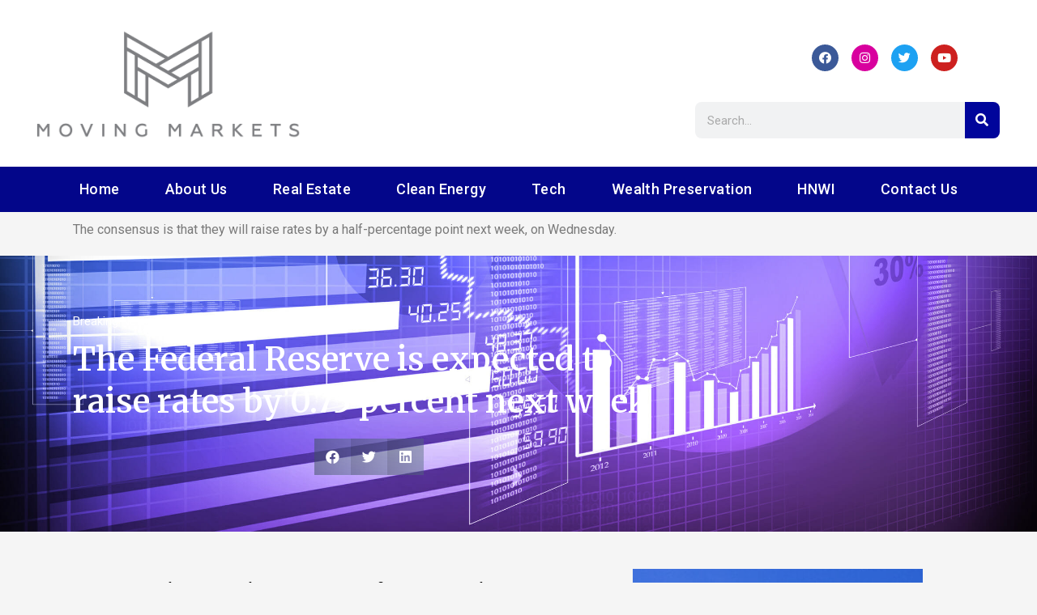

--- FILE ---
content_type: text/html; charset=UTF-8
request_url: https://movingmarkets.org/the-federal-reserve-is-expected-to-raise-rates-by-0-75-percent-next-week/
body_size: 25376
content:
<!DOCTYPE html><html lang="en"><head><meta charset="UTF-8"><meta name="viewport" content="width=device-width, initial-scale=1.0, viewport-fit=cover" /><style type="text/css">.wp_post_author_widget .wp-post-author-meta .awpa-display-name > a:hover,
                body .wp-post-author-wrap .awpa-display-name > a:hover {
                    color: #af0000                }
                
                .wp-post-author-meta .wp-post-author-meta-more-posts a.awpa-more-posts:hover, 
                .awpa-review-field .right-star .awpa-rating-button:not(:disabled):hover {
                    color: #af0000;
                    border-color: #af0000                }</style><meta name='robots' content='index, follow, max-image-preview:large, max-snippet:-1, max-video-preview:-1' /><link media="all" href="https://movingmarkets.org/wp-content/cache/autoptimize/css/autoptimize_20fb9cc3366543c6dc74e09a9917c27b.css" rel="stylesheet"><title>The Federal Reserve is expected to raise rates by 0.75 percent next week - Moving Markets</title><link rel="canonical" href="https://movingmarkets.org/the-federal-reserve-is-expected-to-raise-rates-by-0-75-percent-next-week/" /><meta property="og:locale" content="en_US" /><meta property="og:type" content="article" /><meta property="og:title" content="The Federal Reserve is expected to raise rates by 0.75 percent next week - Moving Markets" /><meta property="og:description" content="The consensus is that they will raise rates by a half-percentage point next week, on..." /><meta property="og:url" content="https://movingmarkets.org/the-federal-reserve-is-expected-to-raise-rates-by-0-75-percent-next-week/" /><meta property="og:site_name" content="Moving Markets" /><meta property="article:publisher" content="http://fb.me/movingmarketsnews" /><meta property="article:published_time" content="2022-06-10T22:16:10+00:00" /><meta property="article:modified_time" content="2022-06-10T22:16:27+00:00" /><meta property="og:image" content="https://movingmarkets.org/wp-content/uploads/2022/06/blue-grafic-numbers.jpg" /><meta property="og:image:width" content="2356" /><meta property="og:image:height" content="1571" /><meta property="og:image:type" content="image/jpeg" /><meta name="author" content="Peter Russell" /><meta name="twitter:card" content="summary_large_image" /><meta name="twitter:label1" content="Written by" /><meta name="twitter:data1" content="Peter Russell" /><meta name="twitter:label2" content="Est. reading time" /><meta name="twitter:data2" content="4 minutes" /> <script type="application/ld+json" class="yoast-schema-graph">{"@context":"https://schema.org","@graph":[{"@type":"Article","@id":"https://movingmarkets.org/the-federal-reserve-is-expected-to-raise-rates-by-0-75-percent-next-week/#article","isPartOf":{"@id":"https://movingmarkets.org/the-federal-reserve-is-expected-to-raise-rates-by-0-75-percent-next-week/"},"author":{"name":"Peter Russell","@id":"https://movingmarkets.org/#/schema/person/972b9e0d565221edea5aa61fe2ab7d88"},"headline":"The Federal Reserve is expected to raise rates by 0.75 percent next week","datePublished":"2022-06-10T22:16:10+00:00","dateModified":"2022-06-10T22:16:27+00:00","mainEntityOfPage":{"@id":"https://movingmarkets.org/the-federal-reserve-is-expected-to-raise-rates-by-0-75-percent-next-week/"},"wordCount":275,"commentCount":0,"publisher":{"@id":"https://movingmarkets.org/#organization"},"image":{"@id":"https://movingmarkets.org/the-federal-reserve-is-expected-to-raise-rates-by-0-75-percent-next-week/#primaryimage"},"thumbnailUrl":"https://movingmarkets.org/wp-content/uploads/2022/06/blue-grafic-numbers.jpg","articleSection":["Breaking News","Featured Story"],"inLanguage":"en","potentialAction":[{"@type":"CommentAction","name":"Comment","target":["https://movingmarkets.org/the-federal-reserve-is-expected-to-raise-rates-by-0-75-percent-next-week/#respond"]}]},{"@type":"WebPage","@id":"https://movingmarkets.org/the-federal-reserve-is-expected-to-raise-rates-by-0-75-percent-next-week/","url":"https://movingmarkets.org/the-federal-reserve-is-expected-to-raise-rates-by-0-75-percent-next-week/","name":"The Federal Reserve is expected to raise rates by 0.75 percent next week - Moving Markets","isPartOf":{"@id":"https://movingmarkets.org/#website"},"primaryImageOfPage":{"@id":"https://movingmarkets.org/the-federal-reserve-is-expected-to-raise-rates-by-0-75-percent-next-week/#primaryimage"},"image":{"@id":"https://movingmarkets.org/the-federal-reserve-is-expected-to-raise-rates-by-0-75-percent-next-week/#primaryimage"},"thumbnailUrl":"https://movingmarkets.org/wp-content/uploads/2022/06/blue-grafic-numbers.jpg","datePublished":"2022-06-10T22:16:10+00:00","dateModified":"2022-06-10T22:16:27+00:00","breadcrumb":{"@id":"https://movingmarkets.org/the-federal-reserve-is-expected-to-raise-rates-by-0-75-percent-next-week/#breadcrumb"},"inLanguage":"en","potentialAction":[{"@type":"ReadAction","target":["https://movingmarkets.org/the-federal-reserve-is-expected-to-raise-rates-by-0-75-percent-next-week/"]}]},{"@type":"ImageObject","inLanguage":"en","@id":"https://movingmarkets.org/the-federal-reserve-is-expected-to-raise-rates-by-0-75-percent-next-week/#primaryimage","url":"https://movingmarkets.org/wp-content/uploads/2022/06/blue-grafic-numbers.jpg","contentUrl":"https://movingmarkets.org/wp-content/uploads/2022/06/blue-grafic-numbers.jpg","width":2356,"height":1571,"caption":"Moving Markets"},{"@type":"BreadcrumbList","@id":"https://movingmarkets.org/the-federal-reserve-is-expected-to-raise-rates-by-0-75-percent-next-week/#breadcrumb","itemListElement":[{"@type":"ListItem","position":1,"name":"Home","item":"https://movingmarkets.org/"},{"@type":"ListItem","position":2,"name":"The Federal Reserve is expected to raise rates by 0.75 percent next week"}]},{"@type":"WebSite","@id":"https://movingmarkets.org/#website","url":"https://movingmarkets.org/","name":"Moving Markets","description":"leading provider of cutting-edge news and information flows that come from the heart of the sectors that matter to us the most.","publisher":{"@id":"https://movingmarkets.org/#organization"},"potentialAction":[{"@type":"SearchAction","target":{"@type":"EntryPoint","urlTemplate":"https://movingmarkets.org/?s={search_term_string}"},"query-input":"required name=search_term_string"}],"inLanguage":"en"},{"@type":"Organization","@id":"https://movingmarkets.org/#organization","name":"Moving Markets","url":"https://movingmarkets.org/","logo":{"@type":"ImageObject","inLanguage":"en","@id":"https://movingmarkets.org/#/schema/logo/image/","url":"https://movingmarkets.org/wp-content/uploads/2021/01/cropped-Transparent-PNG.png","contentUrl":"https://movingmarkets.org/wp-content/uploads/2021/01/cropped-Transparent-PNG.png","width":3599,"height":2000,"caption":"Moving Markets"},"image":{"@id":"https://movingmarkets.org/#/schema/logo/image/"},"sameAs":["http://fb.me/movingmarketsnews","https://www.instagram.com/movingmarketsnews/"]},{"@type":"Person","@id":"https://movingmarkets.org/#/schema/person/972b9e0d565221edea5aa61fe2ab7d88","name":"Peter Russell","sameAs":["http://movingmarkets.org"],"url":"https://movingmarkets.org/author/kennyangelldefoes-com/"}]}</script> <link rel='dns-prefetch' href='//fonts.googleapis.com' /><link rel="alternate" type="application/rss+xml" title="Moving Markets &raquo; Feed" href="https://movingmarkets.org/feed/" /><link rel="alternate" type="application/rss+xml" title="Moving Markets &raquo; Comments Feed" href="https://movingmarkets.org/comments/feed/" /><link rel="alternate" type="application/rss+xml" title="Moving Markets &raquo; The Federal Reserve is expected to raise rates by 0.75 percent next week Comments Feed" href="https://movingmarkets.org/the-federal-reserve-is-expected-to-raise-rates-by-0-75-percent-next-week/feed/" /> <script defer src="[data-uri]"></script> <style id='wp-emoji-styles-inline-css' type='text/css'>img.wp-smiley, img.emoji {
		display: inline !important;
		border: none !important;
		box-shadow: none !important;
		height: 1em !important;
		width: 1em !important;
		margin: 0 0.07em !important;
		vertical-align: -0.1em !important;
		background: none !important;
		padding: 0 !important;
	}</style><style id='classic-theme-styles-inline-css' type='text/css'>/*! This file is auto-generated */
.wp-block-button__link{color:#fff;background-color:#32373c;border-radius:9999px;box-shadow:none;text-decoration:none;padding:calc(.667em + 2px) calc(1.333em + 2px);font-size:1.125em}.wp-block-file__button{background:#32373c;color:#fff;text-decoration:none}</style><style id='global-styles-inline-css' type='text/css'>body{--wp--preset--color--black: #000000;--wp--preset--color--cyan-bluish-gray: #abb8c3;--wp--preset--color--white: #ffffff;--wp--preset--color--pale-pink: #f78da7;--wp--preset--color--vivid-red: #cf2e2e;--wp--preset--color--luminous-vivid-orange: #ff6900;--wp--preset--color--luminous-vivid-amber: #fcb900;--wp--preset--color--light-green-cyan: #7bdcb5;--wp--preset--color--vivid-green-cyan: #00d084;--wp--preset--color--pale-cyan-blue: #8ed1fc;--wp--preset--color--vivid-cyan-blue: #0693e3;--wp--preset--color--vivid-purple: #9b51e0;--wp--preset--gradient--vivid-cyan-blue-to-vivid-purple: linear-gradient(135deg,rgba(6,147,227,1) 0%,rgb(155,81,224) 100%);--wp--preset--gradient--light-green-cyan-to-vivid-green-cyan: linear-gradient(135deg,rgb(122,220,180) 0%,rgb(0,208,130) 100%);--wp--preset--gradient--luminous-vivid-amber-to-luminous-vivid-orange: linear-gradient(135deg,rgba(252,185,0,1) 0%,rgba(255,105,0,1) 100%);--wp--preset--gradient--luminous-vivid-orange-to-vivid-red: linear-gradient(135deg,rgba(255,105,0,1) 0%,rgb(207,46,46) 100%);--wp--preset--gradient--very-light-gray-to-cyan-bluish-gray: linear-gradient(135deg,rgb(238,238,238) 0%,rgb(169,184,195) 100%);--wp--preset--gradient--cool-to-warm-spectrum: linear-gradient(135deg,rgb(74,234,220) 0%,rgb(151,120,209) 20%,rgb(207,42,186) 40%,rgb(238,44,130) 60%,rgb(251,105,98) 80%,rgb(254,248,76) 100%);--wp--preset--gradient--blush-light-purple: linear-gradient(135deg,rgb(255,206,236) 0%,rgb(152,150,240) 100%);--wp--preset--gradient--blush-bordeaux: linear-gradient(135deg,rgb(254,205,165) 0%,rgb(254,45,45) 50%,rgb(107,0,62) 100%);--wp--preset--gradient--luminous-dusk: linear-gradient(135deg,rgb(255,203,112) 0%,rgb(199,81,192) 50%,rgb(65,88,208) 100%);--wp--preset--gradient--pale-ocean: linear-gradient(135deg,rgb(255,245,203) 0%,rgb(182,227,212) 50%,rgb(51,167,181) 100%);--wp--preset--gradient--electric-grass: linear-gradient(135deg,rgb(202,248,128) 0%,rgb(113,206,126) 100%);--wp--preset--gradient--midnight: linear-gradient(135deg,rgb(2,3,129) 0%,rgb(40,116,252) 100%);--wp--preset--font-size--small: 13px;--wp--preset--font-size--medium: 20px;--wp--preset--font-size--large: 36px;--wp--preset--font-size--x-large: 42px;--wp--preset--spacing--20: 0.44rem;--wp--preset--spacing--30: 0.67rem;--wp--preset--spacing--40: 1rem;--wp--preset--spacing--50: 1.5rem;--wp--preset--spacing--60: 2.25rem;--wp--preset--spacing--70: 3.38rem;--wp--preset--spacing--80: 5.06rem;--wp--preset--shadow--natural: 6px 6px 9px rgba(0, 0, 0, 0.2);--wp--preset--shadow--deep: 12px 12px 50px rgba(0, 0, 0, 0.4);--wp--preset--shadow--sharp: 6px 6px 0px rgba(0, 0, 0, 0.2);--wp--preset--shadow--outlined: 6px 6px 0px -3px rgba(255, 255, 255, 1), 6px 6px rgba(0, 0, 0, 1);--wp--preset--shadow--crisp: 6px 6px 0px rgba(0, 0, 0, 1);}:where(.is-layout-flex){gap: 0.5em;}:where(.is-layout-grid){gap: 0.5em;}body .is-layout-flow > .alignleft{float: left;margin-inline-start: 0;margin-inline-end: 2em;}body .is-layout-flow > .alignright{float: right;margin-inline-start: 2em;margin-inline-end: 0;}body .is-layout-flow > .aligncenter{margin-left: auto !important;margin-right: auto !important;}body .is-layout-constrained > .alignleft{float: left;margin-inline-start: 0;margin-inline-end: 2em;}body .is-layout-constrained > .alignright{float: right;margin-inline-start: 2em;margin-inline-end: 0;}body .is-layout-constrained > .aligncenter{margin-left: auto !important;margin-right: auto !important;}body .is-layout-constrained > :where(:not(.alignleft):not(.alignright):not(.alignfull)){max-width: var(--wp--style--global--content-size);margin-left: auto !important;margin-right: auto !important;}body .is-layout-constrained > .alignwide{max-width: var(--wp--style--global--wide-size);}body .is-layout-flex{display: flex;}body .is-layout-flex{flex-wrap: wrap;align-items: center;}body .is-layout-flex > *{margin: 0;}body .is-layout-grid{display: grid;}body .is-layout-grid > *{margin: 0;}:where(.wp-block-columns.is-layout-flex){gap: 2em;}:where(.wp-block-columns.is-layout-grid){gap: 2em;}:where(.wp-block-post-template.is-layout-flex){gap: 1.25em;}:where(.wp-block-post-template.is-layout-grid){gap: 1.25em;}.has-black-color{color: var(--wp--preset--color--black) !important;}.has-cyan-bluish-gray-color{color: var(--wp--preset--color--cyan-bluish-gray) !important;}.has-white-color{color: var(--wp--preset--color--white) !important;}.has-pale-pink-color{color: var(--wp--preset--color--pale-pink) !important;}.has-vivid-red-color{color: var(--wp--preset--color--vivid-red) !important;}.has-luminous-vivid-orange-color{color: var(--wp--preset--color--luminous-vivid-orange) !important;}.has-luminous-vivid-amber-color{color: var(--wp--preset--color--luminous-vivid-amber) !important;}.has-light-green-cyan-color{color: var(--wp--preset--color--light-green-cyan) !important;}.has-vivid-green-cyan-color{color: var(--wp--preset--color--vivid-green-cyan) !important;}.has-pale-cyan-blue-color{color: var(--wp--preset--color--pale-cyan-blue) !important;}.has-vivid-cyan-blue-color{color: var(--wp--preset--color--vivid-cyan-blue) !important;}.has-vivid-purple-color{color: var(--wp--preset--color--vivid-purple) !important;}.has-black-background-color{background-color: var(--wp--preset--color--black) !important;}.has-cyan-bluish-gray-background-color{background-color: var(--wp--preset--color--cyan-bluish-gray) !important;}.has-white-background-color{background-color: var(--wp--preset--color--white) !important;}.has-pale-pink-background-color{background-color: var(--wp--preset--color--pale-pink) !important;}.has-vivid-red-background-color{background-color: var(--wp--preset--color--vivid-red) !important;}.has-luminous-vivid-orange-background-color{background-color: var(--wp--preset--color--luminous-vivid-orange) !important;}.has-luminous-vivid-amber-background-color{background-color: var(--wp--preset--color--luminous-vivid-amber) !important;}.has-light-green-cyan-background-color{background-color: var(--wp--preset--color--light-green-cyan) !important;}.has-vivid-green-cyan-background-color{background-color: var(--wp--preset--color--vivid-green-cyan) !important;}.has-pale-cyan-blue-background-color{background-color: var(--wp--preset--color--pale-cyan-blue) !important;}.has-vivid-cyan-blue-background-color{background-color: var(--wp--preset--color--vivid-cyan-blue) !important;}.has-vivid-purple-background-color{background-color: var(--wp--preset--color--vivid-purple) !important;}.has-black-border-color{border-color: var(--wp--preset--color--black) !important;}.has-cyan-bluish-gray-border-color{border-color: var(--wp--preset--color--cyan-bluish-gray) !important;}.has-white-border-color{border-color: var(--wp--preset--color--white) !important;}.has-pale-pink-border-color{border-color: var(--wp--preset--color--pale-pink) !important;}.has-vivid-red-border-color{border-color: var(--wp--preset--color--vivid-red) !important;}.has-luminous-vivid-orange-border-color{border-color: var(--wp--preset--color--luminous-vivid-orange) !important;}.has-luminous-vivid-amber-border-color{border-color: var(--wp--preset--color--luminous-vivid-amber) !important;}.has-light-green-cyan-border-color{border-color: var(--wp--preset--color--light-green-cyan) !important;}.has-vivid-green-cyan-border-color{border-color: var(--wp--preset--color--vivid-green-cyan) !important;}.has-pale-cyan-blue-border-color{border-color: var(--wp--preset--color--pale-cyan-blue) !important;}.has-vivid-cyan-blue-border-color{border-color: var(--wp--preset--color--vivid-cyan-blue) !important;}.has-vivid-purple-border-color{border-color: var(--wp--preset--color--vivid-purple) !important;}.has-vivid-cyan-blue-to-vivid-purple-gradient-background{background: var(--wp--preset--gradient--vivid-cyan-blue-to-vivid-purple) !important;}.has-light-green-cyan-to-vivid-green-cyan-gradient-background{background: var(--wp--preset--gradient--light-green-cyan-to-vivid-green-cyan) !important;}.has-luminous-vivid-amber-to-luminous-vivid-orange-gradient-background{background: var(--wp--preset--gradient--luminous-vivid-amber-to-luminous-vivid-orange) !important;}.has-luminous-vivid-orange-to-vivid-red-gradient-background{background: var(--wp--preset--gradient--luminous-vivid-orange-to-vivid-red) !important;}.has-very-light-gray-to-cyan-bluish-gray-gradient-background{background: var(--wp--preset--gradient--very-light-gray-to-cyan-bluish-gray) !important;}.has-cool-to-warm-spectrum-gradient-background{background: var(--wp--preset--gradient--cool-to-warm-spectrum) !important;}.has-blush-light-purple-gradient-background{background: var(--wp--preset--gradient--blush-light-purple) !important;}.has-blush-bordeaux-gradient-background{background: var(--wp--preset--gradient--blush-bordeaux) !important;}.has-luminous-dusk-gradient-background{background: var(--wp--preset--gradient--luminous-dusk) !important;}.has-pale-ocean-gradient-background{background: var(--wp--preset--gradient--pale-ocean) !important;}.has-electric-grass-gradient-background{background: var(--wp--preset--gradient--electric-grass) !important;}.has-midnight-gradient-background{background: var(--wp--preset--gradient--midnight) !important;}.has-small-font-size{font-size: var(--wp--preset--font-size--small) !important;}.has-medium-font-size{font-size: var(--wp--preset--font-size--medium) !important;}.has-large-font-size{font-size: var(--wp--preset--font-size--large) !important;}.has-x-large-font-size{font-size: var(--wp--preset--font-size--x-large) !important;}
.wp-block-navigation a:where(:not(.wp-element-button)){color: inherit;}
:where(.wp-block-post-template.is-layout-flex){gap: 1.25em;}:where(.wp-block-post-template.is-layout-grid){gap: 1.25em;}
:where(.wp-block-columns.is-layout-flex){gap: 2em;}:where(.wp-block-columns.is-layout-grid){gap: 2em;}
.wp-block-pullquote{font-size: 1.5em;line-height: 1.6;}</style><link rel='stylesheet' id='covernews-google-fonts-css' href='https://fonts.googleapis.com/css?family=Roboto:100,300,400,500,700|Roboto:100,300,400,500,700&#038;subset=latin,latin-ext' type='text/css' media='all' /><style id='covernews-style-inline-css' type='text/css'>body .top-masthead {
        background: #ffffff;
        }


    
                body .top-masthead,
        body .top-masthead a {
        color: #232323;

        }

    
                body .offcanvas-menu span,
        body .data-bg,
        body .primary-color {
        background-color: #2a2a2a;
        }

        body{
        color: #2a2a2a;
        }
    
                body .secondary-color,
        body button,
        body input[type="button"],
        body input[type="reset"],
        body input[type="submit"],
        body .site-content .search-form .search-submit,
        body .site-footer .search-form .search-submit,
        body .main-navigation,
        body .em-post-format i,
        body span.header-after:after,
        body #secondary .widget-title span:after,
        body .af-tabs.nav-tabs > li.active > a:after,
        body .af-tabs.nav-tabs > li > a:hover:after,
        body .exclusive-posts .exclusive-now,
        body span.trending-no,
        body .tagcloud a:hover{
        background: #00176d;
        }


        body.dark .latest-posts-full .header-details-wrapper .entry-title a:hover,
        body.dark .entry-title a:visited:hover,
        body.dark .entry-title a:hover,
        body.dark h3.article-title.article-title-1 a:visited:hover, 
        body.dark h3.article-title.article-title-1 a:hover, 
        body.dark .trending-posts-carousel h3.article-title a:visited:hover, 
        body.dark .trending-posts-carousel h3.article-title a:hover, 
        body.dark .exclusive-slides a:visited:hover,
        body.dark .exclusive-slides a:hover,
        body.dark .article-title.article-title-1 a:visited:hover,
        body.dark .article-title.article-title-1 a:hover,
        body.dark .article-title a:visited:hover,
        body.dark .article-title a:hover

        #wp-calendar caption,
        #wp-calendar td#today,
        .entry-title a:visited:hover,
        .entry-title a:hover,
        h3.article-title.article-title-1 a:visited:hover, 
        h3.article-title.article-title-1 a:hover, 
        .trending-posts-carousel h3.article-title a:visited:hover, 
        .trending-posts-carousel h3.article-title a:hover, 
        .exclusive-slides a:visited:hover,
        .exclusive-slides a:hover,
        .article-title.article-title-1 a:visited:hover,
        .article-title.article-title-1 a:hover,
        .article-title a:visited:hover,
        .article-title a:hover,
        body a:hover,
        body a:focus,
        body a:active,
        body .figure-categories-2 .cat-links a
        {
        color: #00176d;
        }


        body #loader:after {

        border-left-color: #00176d;

        }


    

                

        a{
        color: #404040;

        }

        .af-tabs.nav-tabs > li.active > a,
        .af-tabs.nav-tabs > li:hover > a,
        .af-tabs.nav-tabs > li:focus > a{
        color: #404040;
        }

        .social-widget-menu ul li a,
        .em-author-details ul li a,
        .tagcloud a {
        border-color: #404040;
        }

        a:visited{
        color: #404040;
        }
    
                body h1,
        body h2,
        body h2 span,
        body h3,
        body h4,
        body h5,
        body h6,
        body #primary .widget-title,
        body .af-tabs.nav-tabs > li.active > a, .af-tabs.nav-tabs > li:hover > a, .af-tabs.nav-tabs > li:focus > a{
        color: #000000;

        }
    
                body h1,
        body h2,
        body h2 span,
        body h3,
        body h4,
        body h5,
        body h6 {
        line-height: 1.3;
        }
    
    
        body .main-navigation .menu ul.menu-desktop > li > a:visited,
        body .main-navigation .menu ul.menu-desktop > li > a .fa-angle-down,
        body .main-navigation .menu ul.menu-desktop > li > a,
        body .search-icon, 
        body .search-icon:visited, 
        body .search-icon:hover, 
        body .search-icon:focus, 
        body .search-icon:active
        {
        color: #ffffff;
        }

        body .main-navigation ul>li>a:after
        {
        background-color: #ffffff;
        }

    
    
        body span.menu-description
        {
        background: #353535;
        }

    
    
        body span.menu-description
        {
        color: #ffffff;
        }

    

        
        body h3.article-title.article-title-1 a,
        body .trending-posts-carousel h3.article-title a,
        body .exclusive-slides a
        {
        color: #404040;
        }

        body h3.article-title.article-title-1 a:visited,
        body .trending-posts-carousel h3.article-title a:visited,
        body .exclusive-slides a:visited
        {
        color: #404040;
        }

    
                body .slider-figcaption-1 .slide-title a,
        body .categorized-story .title-heading .article-title-2 a,
        body .full-plus-list .spotlight-post:first-of-type figcaption h3 a{
        color: #ffffff;
        }

        body .slider-figcaption-1 .slide-title a:visited,
        body .categorized-story .title-heading .article-title-2 a:visited,
        body .full-plus-list .spotlight-post:first-of-type figcaption h3 a:visited{
        color: #ffffff;
        }


    
            body .figure-categories-bg .em-post-format:before{
        background: #ffffff;
        }
        body span.trending-no,
        body .em-post-format{
        color: #ffffff;
        }

    

                body,
        body button,
        body input,
        body select,
        body optgroup,
        body textarea {
        font-family: Roboto;
        }

    
                body h1,
        body h2,
        body h3,
        body h4,
        body h5,
        body h6,
        body .main-navigation a,
        body .font-family-1,
        body .site-description,
        body .trending-posts-line,
        body .exclusive-posts,
        body .widget-title,
        body .em-widget-subtitle,
        body .grid-item-metadata .item-metadata,
        body .af-navcontrols .slide-count,
        body .figure-categories .cat-links,
        body .nav-links a {
        font-family: Roboto;
        }

    

                .article-title, .site-branding .site-title, .main-navigation .menu ul li a, .slider-figcaption .slide-title {
        letter-spacing: 0px;
        line-height: 1.3;
        }

            <!--        category color starts-->

        
        body .figure-categories .cat-links a.category-color-1 {
        background-color: #bb1919;
        }

        body .trending-story .figure-categories .cat-links a.covernews-categories.category-color-1,
        body .list .spotlight-post .figure-categories .cat-links a.covernews-categories.category-color-1,
        body .full-plus-list .spotlight-post .figure-categories .cat-links a.covernews-categories.category-color-1,
        body .covernews_tabbed_posts_widget .figure-categories .cat-links a.covernews-categories.category-color-1,
        body .trending-posts-vertical-carousel .figure-categories .cat-links a.covernews-categories.category-color-1

        {
        color: #bb1919;
        }

        body .full-plus-list .spotlight-post:first-of-type .figure-categories .cat-links a.covernews-categories.category-color-1,
        body .full-plus-list .spotlight-post:first-of-type .figure-categories .cat-links a.covernews-categories,
        body .figure-categories .cat-links a.covernews-categories
        {
        color: #ffffff;
        background-color: #bb1919;
        }

        body span.header-after.category-color-1:after{
        background: #bb1919;
        }

    

        
        body .figure-categories .cat-links a.category-color-2 {
        background-color: #2a4051;
        }

        body .trending-story .figure-categories .cat-links a.covernews-categories.category-color-2,
        body .list .spotlight-post .figure-categories .cat-links a.covernews-categories.category-color-2,
        body .full-plus-list .spotlight-post .figure-categories .cat-links a.covernews-categories.category-color-2,
        body .covernews_tabbed_posts_widget .figure-categories .cat-links a.covernews-categories.category-color-2,
        body .trending-posts-vertical-carousel .figure-categories .cat-links a.covernews-categories.category-color-2
        {
        color: #2a4051;
        }

        body .full-plus-list .spotlight-post:first-of-type .figure-categories .cat-links a.covernews-categories.category-color-2{
        color: #ffffff;
        background-color: #2a4051;
        }

        body span.header-after.category-color-2:after{
        background: #2a4051;
        }
    
        
        body .figure-categories .cat-links a.category-color-3 {
        background-color: #d60000;
        }

        body .trending-story .figure-categories .cat-links a.covernews-categories.category-color-3,
        body .list .spotlight-post .figure-categories .cat-links a.covernews-categories.category-color-3,
        body .full-plus-list .spotlight-post .figure-categories .cat-links a.covernews-categories.category-color-3,
        body .covernews_tabbed_posts_widget .figure-categories .cat-links a.covernews-categories.category-color-3,
        body .trending-posts-vertical-carousel .figure-categories .cat-links a.covernews-categories.category-color-3
        {
        color: #d60000;
        }

        body .full-plus-list .spotlight-post:first-of-type .figure-categories .cat-links a.covernews-categories.category-color-3{
        color: #ffffff;
        background-color: #d60000;
        }

        body span.header-after.category-color-3:after{
        background: #d60000;
        }
    
        
        body .figure-categories .cat-links a.category-color-4 {
        background-color: #e91e63;
        }

        body .trending-story .figure-categories .cat-links a.covernews-categories.category-color-4,
        body .list .spotlight-post .figure-categories .cat-links a.covernews-categories.category-color-4,
        body .full-plus-list .spotlight-post .figure-categories .cat-links a.covernews-categories.category-color-4,
        body .covernews_tabbed_posts_widget .figure-categories .cat-links a.covernews-categories.category-color-4,
        body .trending-posts-vertical-carousel .figure-categories .cat-links a.covernews-categories.category-color-4
        {
        color: #e91e63;
        }

        body .full-plus-list .spotlight-post:first-of-type .figure-categories .cat-links a.covernews-categories.category-color-4{
        color: #ffffff;
        background-color: #e91e63;
        }

        body span.header-after.category-color-4:after{
        background: #e91e63;
        }
    
        
        body .figure-categories .cat-links a.category-color-5 {
        background-color: #f99500;
        }

        body .trending-story .figure-categories .cat-links a.covernews-categories.category-color-5,
        body .list .spotlight-post .figure-categories .cat-links a.covernews-categories.category-color-5,
        body .full-plus-list .spotlight-post .figure-categories .cat-links a.covernews-categories.category-color-5,
        body .covernews_tabbed_posts_widget .figure-categories .cat-links a.covernews-categories.category-color-5,
        body .trending-posts-vertical-carousel .figure-categories .cat-links a.covernews-categories.category-color-5
        {
        color: #f99500;
        }

        body .full-plus-list .spotlight-post:first-of-type .figure-categories .cat-links a.covernews-categories.category-color-5{
        color: #ffffff;
        background-color: #f99500;
        }

        body span.header-after.category-color-5:after{
        background: #f99500;
        }
    
        
        body .figure-categories .cat-links a.category-color-6 {
        background-color: #61c436;
        }

        body .trending-story .figure-categories .cat-links a.covernews-categories.category-color-6,
        body .list .spotlight-post .figure-categories .cat-links a.covernews-categories.category-color-6,
        body .full-plus-list .spotlight-post .figure-categories .cat-links a.covernews-categories.category-color-6,
        body .covernews_tabbed_posts_widget .figure-categories .cat-links a.covernews-categories.category-color-6,
        body .trending-posts-vertical-carousel .figure-categories .cat-links a.covernews-categories.category-color-6
        {
        color: #61c436;
        }

        body .full-plus-list .spotlight-post:first-of-type .figure-categories .cat-links a.covernews-categories.category-color-6{
        color: #ffffff;
        background-color: #61c436;
        }

        body span.header-after.category-color-6:after{
        background: #61c436;
        }
    
        
        body .figure-categories .cat-links a.category-color-7 {
        background-color: #a66bbe;
        }

        body .trending-story .figure-categories .cat-links a.covernews-categories.category-color-7,
        body .list .spotlight-post .figure-categories .cat-links a.covernews-categories.category-color-7,
        body .full-plus-list .spotlight-post .figure-categories .cat-links a.covernews-categories.category-color-7,
        body .covernews_tabbed_posts_widget .figure-categories .cat-links a.covernews-categories.category-color-7,
        body .trending-posts-vertical-carousel .figure-categories .cat-links a.covernews-categories.category-color-7
        {
        color: #a66bbe;
        }

        body .full-plus-list .spotlight-post:first-of-type .figure-categories .cat-links a.covernews-categories.category-color-7{
        color: #ffffff;
        background-color: #a66bbe;
        }

        body span.header-after.category-color-7:after{
        background: #a66bbe;
        }
    
        
        body .figure-categories .cat-links a.category-color-8 {
        background-color: #ffffff;
        color: #404040;
        }

        body .trending-story .figure-categories .cat-links a.covernews-categories.category-color-8,
        body .list .spotlight-post .figure-categories .cat-links a.covernews-categories.category-color-8,
        body .full-plus-list .spotlight-post .figure-categories .cat-links a.covernews-categories.category-color-8,
        body .covernews_tabbed_posts_widget .figure-categories .cat-links a.covernews-categories.category-color-8,
        body .trending-posts-vertical-carousel .figure-categories .cat-links a.covernews-categories.category-color-8
        {
        color: #404040;
        }

        body .full-plus-list .spotlight-post:first-of-type .figure-categories .cat-links a.covernews-categories.category-color-8{
        color: #404040;
        background-color: #ffffff;
        }

        body span.header-after.category-color-8:after{
        background: #ffffff;
        color: #404040;
        }
    
                body .site-footer .primary-footer{
        background: #0c205e;

        }

    
                body .site-footer,
        body .site-footer .widget-title span,
        body .site-footer .site-title a,
        body .site-footer .site-description,
        body .site-footer a {
        color: #ffffff;

        }

        .site-footer .social-widget-menu ul li a,
        .site-footer .em-author-details ul li a,
        .site-footer .tagcloud a
        {
        border-color: #ffffff;
        }

        .site-footer a:visited {
        color: #ffffff;
        }


    
                body .site-info {
        background: #1f2023;

        }

    
                body .site-info,
        body .site-info a {
        color: #ffffff;

        }

    
                body .mailchimp-block {
        background: #1f2125;

        }
    

                body .mc4wp-form-fields input[type="text"], body .mc4wp-form-fields input[type="email"] {
        border-color: #4d5b73;

        }
    
        @media only screen and (min-width: 1025px) and (max-width: 1599px) {

                body .af-main-banner .slider-figcaption .slide-title {
        font-size: 35px;
        }


    

        
        body .af-tabs.nav-tabs > li > a,
        body #secondary .af-tabs.nav-tabs > li > a,
        body #primary .af-tabs.nav-tabs > li > a,
        body footer .widget-title,
        body #secondary .widget-title span,
        body span.header-after
        {
        font-size: 30px;
        }

    

        
        body.archive .content-area .page-title,
        body.search-results .content-area .header-title-wrapper .page-title,
        body header.entry-header h1.entry-title{
        font-size: 64px;
        }

    
                body #primary .em-widget-subtitle {
        font-size: 30px;
        }

    

        }
        <!--        end if media query</style><link rel='stylesheet' id='elementor-post-1055-css' href='https://movingmarkets.org/wp-content/cache/autoptimize/css/autoptimize_single_0261e8cdef4a5a5607ecc4d3b14fae81.css?ver=1726846387' type='text/css' media='all' /><link rel='stylesheet' id='elementor-global-css' href='https://movingmarkets.org/wp-content/cache/autoptimize/css/autoptimize_single_2805e1c517e5439475d4e7784f15eea2.css?ver=1726846400' type='text/css' media='all' /><link rel='stylesheet' id='elementor-post-4145-css' href='https://movingmarkets.org/wp-content/cache/autoptimize/css/autoptimize_single_0081d39971679b8c0aa2a7215b790ebb.css?ver=1726980361' type='text/css' media='all' /><link rel='stylesheet' id='elementor-post-464-css' href='https://movingmarkets.org/wp-content/cache/autoptimize/css/autoptimize_single_3ceb3d973725f9b22fa25687e3415c95.css?ver=1726846387' type='text/css' media='all' /><link rel='stylesheet' id='elementor-post-500-css' href='https://movingmarkets.org/wp-content/cache/autoptimize/css/autoptimize_single_7b4f5c8257ae955819d0f372177959ec.css?ver=1726846388' type='text/css' media='all' /><link rel='stylesheet' id='google-fonts-1-css' href='https://fonts.googleapis.com/css?family=Roboto%3A100%2C100italic%2C200%2C200italic%2C300%2C300italic%2C400%2C400italic%2C500%2C500italic%2C600%2C600italic%2C700%2C700italic%2C800%2C800italic%2C900%2C900italic%7CRoboto+Slab%3A100%2C100italic%2C200%2C200italic%2C300%2C300italic%2C400%2C400italic%2C500%2C500italic%2C600%2C600italic%2C700%2C700italic%2C800%2C800italic%2C900%2C900italic%7CMerriweather%3A100%2C100italic%2C200%2C200italic%2C300%2C300italic%2C400%2C400italic%2C500%2C500italic%2C600%2C600italic%2C700%2C700italic%2C800%2C800italic%2C900%2C900italic%7CPhilosopher%3A100%2C100italic%2C200%2C200italic%2C300%2C300italic%2C400%2C400italic%2C500%2C500italic%2C600%2C600italic%2C700%2C700italic%2C800%2C800italic%2C900%2C900italic&#038;display=auto&#038;ver=6.4.3' type='text/css' media='all' /><link rel="preconnect" href="https://fonts.gstatic.com/" crossorigin><script type="text/javascript" src="https://movingmarkets.org/wp-includes/js/jquery/jquery.min.js?ver=3.7.1" id="jquery-core-js"></script> <script defer type="text/javascript" src="https://movingmarkets.org/wp-includes/js/jquery/jquery-migrate.min.js?ver=3.4.1" id="jquery-migrate-js"></script> <script defer type="text/javascript" src="https://movingmarkets.org/wp-content/cache/autoptimize/js/autoptimize_single_bcf870b35f7d1f8c3f574061d642d3c3.js?ver=3.6.3" id="awpa-custom-bg-scripts-js"></script> <script defer type="text/javascript" src="https://movingmarkets.org/wp-content/cache/autoptimize/js/autoptimize_single_7a1e670f17d00a711758480f619a19bf.js?ver=1.9.14" id="customStockdioJs-js"></script> <link rel="https://api.w.org/" href="https://movingmarkets.org/wp-json/" /><link rel="alternate" type="application/json" href="https://movingmarkets.org/wp-json/wp/v2/posts/4145" /><link rel="EditURI" type="application/rsd+xml" title="RSD" href="https://movingmarkets.org/xmlrpc.php?rsd" /><meta name="generator" content="WordPress 6.4.3" /><link rel='shortlink' href='https://movingmarkets.org/?p=4145' /><link rel="alternate" type="application/json+oembed" href="https://movingmarkets.org/wp-json/oembed/1.0/embed?url=https%3A%2F%2Fmovingmarkets.org%2Fthe-federal-reserve-is-expected-to-raise-rates-by-0-75-percent-next-week%2F" /><link rel="alternate" type="text/xml+oembed" href="https://movingmarkets.org/wp-json/oembed/1.0/embed?url=https%3A%2F%2Fmovingmarkets.org%2Fthe-federal-reserve-is-expected-to-raise-rates-by-0-75-percent-next-week%2F&#038;format=xml" /><link rel="pingback" href="https://movingmarkets.org/xmlrpc.php"><meta name="generator" content="Elementor 3.19.4; features: e_optimized_assets_loading, additional_custom_breakpoints, block_editor_assets_optimize, e_image_loading_optimization; settings: css_print_method-external, google_font-enabled, font_display-auto"><style type="text/css">.recentcomments a{display:inline !important;padding:0 !important;margin:0 !important;}</style><style type="text/css">.site-title,
            .site-description {
                position: absolute;
                clip: rect(1px, 1px, 1px, 1px);
                display: none;
            }</style><link rel="icon" href="https://movingmarkets.org/wp-content/uploads/2021/01/cropped-JPEG-scaled-1-32x32.jpg" sizes="32x32" /><link rel="icon" href="https://movingmarkets.org/wp-content/uploads/2021/01/cropped-JPEG-scaled-1-192x192.jpg" sizes="192x192" /><link rel="apple-touch-icon" href="https://movingmarkets.org/wp-content/uploads/2021/01/cropped-JPEG-scaled-1-180x180.jpg" /><meta name="msapplication-TileImage" content="https://movingmarkets.org/wp-content/uploads/2021/01/cropped-JPEG-scaled-1-270x270.jpg" /></head><body class="post-template post-template-elementor_header_footer single single-post postid-4145 single-format-standard wp-custom-logo wp-embed-responsive default-content-layout default single-content-mode-default header-image-default align-content-left elementor-default elementor-template-full-width elementor-kit-1055 elementor-page elementor-page-4145"><div data-elementor-type="header" data-elementor-id="464" class="elementor elementor-464 elementor-location-header" data-elementor-post-type="elementor_library"><header class="elementor-section elementor-top-section elementor-element elementor-element-3cd3182c elementor-section-content-middle elementor-section-height-min-height elementor-section-full_width elementor-reverse-mobile elementor-section-height-default elementor-section-items-middle" data-id="3cd3182c" data-element_type="section" data-settings="{&quot;background_background&quot;:&quot;classic&quot;}"><div class="elementor-container elementor-column-gap-default"><div class="elementor-column elementor-col-50 elementor-top-column elementor-element elementor-element-4a7dd708" data-id="4a7dd708" data-element_type="column"><div class="elementor-widget-wrap elementor-element-populated"><div class="elementor-element elementor-element-19d76e31 elementor-widget elementor-widget-theme-site-logo elementor-widget-image" data-id="19d76e31" data-element_type="widget" data-widget_type="theme-site-logo.default"><div class="elementor-widget-container"> <a href="https://movingmarkets.org"> <img width="3599" height="2000" src="https://movingmarkets.org/wp-content/uploads/2021/01/cropped-Transparent-PNG.png" class="elementor-animation-grow attachment-full size-full wp-image-2799" alt="" srcset="https://movingmarkets.org/wp-content/uploads/2021/01/cropped-Transparent-PNG.png 3599w, https://movingmarkets.org/wp-content/uploads/2021/01/cropped-Transparent-PNG-300x167.png 300w, https://movingmarkets.org/wp-content/uploads/2021/01/cropped-Transparent-PNG-1024x569.png 1024w, https://movingmarkets.org/wp-content/uploads/2021/01/cropped-Transparent-PNG-768x427.png 768w, https://movingmarkets.org/wp-content/uploads/2021/01/cropped-Transparent-PNG-1536x854.png 1536w, https://movingmarkets.org/wp-content/uploads/2021/01/cropped-Transparent-PNG-2048x1138.png 2048w" sizes="(max-width: 3599px) 100vw, 3599px" /> </a></div></div></div></div><div class="elementor-column elementor-col-50 elementor-top-column elementor-element elementor-element-4be71a38 elementor-hidden-phone" data-id="4be71a38" data-element_type="column"><div class="elementor-widget-wrap elementor-element-populated"><div class="elementor-element elementor-element-b3ace17 elementor-shape-circle e-grid-align-right elementor-grid-0 elementor-widget elementor-widget-social-icons" data-id="b3ace17" data-element_type="widget" data-widget_type="social-icons.default"><div class="elementor-widget-container"><div class="elementor-social-icons-wrapper elementor-grid"> <span class="elementor-grid-item"> <a class="elementor-icon elementor-social-icon elementor-social-icon-facebook elementor-animation-grow elementor-repeater-item-c8d87d9" href="https://www.facebook.com/movingmarketsnews" target="_blank"> <span class="elementor-screen-only">Facebook</span> <i class="fab fa-facebook"></i> </a> </span> <span class="elementor-grid-item"> <a class="elementor-icon elementor-social-icon elementor-social-icon-instagram elementor-animation-grow elementor-repeater-item-d28efab" href="https://www.instagram.com/movingmarketsnews/" target="_blank"> <span class="elementor-screen-only">Instagram</span> <i class="fab fa-instagram"></i> </a> </span> <span class="elementor-grid-item"> <a class="elementor-icon elementor-social-icon elementor-social-icon-twitter elementor-animation-grow elementor-repeater-item-ce0fd09" target="_blank"> <span class="elementor-screen-only">Twitter</span> <i class="fab fa-twitter"></i> </a> </span> <span class="elementor-grid-item"> <a class="elementor-icon elementor-social-icon elementor-social-icon-youtube elementor-animation-grow elementor-repeater-item-b35d36e" target="_blank"> <span class="elementor-screen-only">Youtube</span> <i class="fab fa-youtube"></i> </a> </span></div></div></div><div class="elementor-element elementor-element-28009371 elementor-hidden-phone elementor-search-form--skin-classic elementor-search-form--button-type-icon elementor-search-form--icon-search elementor-widget elementor-widget-search-form" data-id="28009371" data-element_type="widget" data-settings="{&quot;skin&quot;:&quot;classic&quot;}" data-widget_type="search-form.default"><div class="elementor-widget-container"> <search role="search"><form class="elementor-search-form" action="https://movingmarkets.org" method="get"><div class="elementor-search-form__container"> <label class="elementor-screen-only" for="elementor-search-form-28009371">Search</label> <input id="elementor-search-form-28009371" placeholder="Search..." class="elementor-search-form__input" type="search" name="s" value=""> <button class="elementor-search-form__submit" type="submit" aria-label="Search"> <i aria-hidden="true" class="fas fa-search"></i> <span class="elementor-screen-only">Search</span> </button></div></form> </search></div></div></div></div></div></header><nav class="elementor-section elementor-top-section elementor-element elementor-element-39cb69e2 elementor-section-stretched elementor-section-full_width elementor-section-height-default elementor-section-height-default" data-id="39cb69e2" data-element_type="section" data-settings="{&quot;background_background&quot;:&quot;classic&quot;,&quot;sticky&quot;:&quot;top&quot;,&quot;stretch_section&quot;:&quot;section-stretched&quot;,&quot;sticky_on&quot;:[&quot;desktop&quot;,&quot;tablet&quot;,&quot;mobile&quot;],&quot;sticky_offset&quot;:0,&quot;sticky_effects_offset&quot;:0}"><div class="elementor-container elementor-column-gap-no"><div class="elementor-column elementor-col-100 elementor-top-column elementor-element elementor-element-2560b07b" data-id="2560b07b" data-element_type="column"><div class="elementor-widget-wrap elementor-element-populated"><div class="elementor-element elementor-element-37491408 elementor-nav-menu__align-justify elementor-nav-menu--dropdown-mobile elementor-nav-menu--stretch elementor-nav-menu__text-align-center elementor-nav-menu--toggle elementor-nav-menu--burger elementor-widget elementor-widget-nav-menu" data-id="37491408" data-element_type="widget" data-settings="{&quot;full_width&quot;:&quot;stretch&quot;,&quot;layout&quot;:&quot;horizontal&quot;,&quot;submenu_icon&quot;:{&quot;value&quot;:&quot;&lt;i class=\&quot;fas fa-caret-down\&quot;&gt;&lt;\/i&gt;&quot;,&quot;library&quot;:&quot;fa-solid&quot;},&quot;toggle&quot;:&quot;burger&quot;}" data-widget_type="nav-menu.default"><div class="elementor-widget-container"><nav class="elementor-nav-menu--main elementor-nav-menu__container elementor-nav-menu--layout-horizontal e--pointer-underline e--animation-grow"><ul id="menu-1-37491408" class="elementor-nav-menu"><li class="menu-item menu-item-type-custom menu-item-object-custom menu-item-home menu-item-440"><a href="https://movingmarkets.org" class="elementor-item">Home</a></li><li class="menu-item menu-item-type-post_type menu-item-object-page menu-item-172"><a href="https://movingmarkets.org/about/" class="elementor-item">About Us</a></li><li class="menu-item menu-item-type-post_type menu-item-object-page menu-item-349"><a href="https://movingmarkets.org/real-estate/" class="elementor-item">Real Estate</a></li><li class="menu-item menu-item-type-post_type menu-item-object-page menu-item-347"><a href="https://movingmarkets.org/clean-energy/" class="elementor-item">Clean Energy</a></li><li class="menu-item menu-item-type-post_type menu-item-object-page menu-item-348"><a href="https://movingmarkets.org/tech/" class="elementor-item">Tech</a></li><li class="menu-item menu-item-type-post_type menu-item-object-page menu-item-346"><a href="https://movingmarkets.org/wealth-preservation/" class="elementor-item">Wealth Preservation</a></li><li class="menu-item menu-item-type-post_type menu-item-object-page menu-item-345"><a href="https://movingmarkets.org/hnwi/" class="elementor-item">HNWI</a></li><li class="menu-item menu-item-type-post_type menu-item-object-page menu-item-171"><a href="https://movingmarkets.org/contact/" class="elementor-item">Contact Us</a></li></ul></nav><div class="elementor-menu-toggle" role="button" tabindex="0" aria-label="Menu Toggle" aria-expanded="false"> <i aria-hidden="true" role="presentation" class="elementor-menu-toggle__icon--open eicon-menu-bar"></i><i aria-hidden="true" role="presentation" class="elementor-menu-toggle__icon--close eicon-close"></i> <span class="elementor-screen-only">Menu</span></div><nav class="elementor-nav-menu--dropdown elementor-nav-menu__container" aria-hidden="true"><ul id="menu-2-37491408" class="elementor-nav-menu"><li class="menu-item menu-item-type-custom menu-item-object-custom menu-item-home menu-item-440"><a href="https://movingmarkets.org" class="elementor-item" tabindex="-1">Home</a></li><li class="menu-item menu-item-type-post_type menu-item-object-page menu-item-172"><a href="https://movingmarkets.org/about/" class="elementor-item" tabindex="-1">About Us</a></li><li class="menu-item menu-item-type-post_type menu-item-object-page menu-item-349"><a href="https://movingmarkets.org/real-estate/" class="elementor-item" tabindex="-1">Real Estate</a></li><li class="menu-item menu-item-type-post_type menu-item-object-page menu-item-347"><a href="https://movingmarkets.org/clean-energy/" class="elementor-item" tabindex="-1">Clean Energy</a></li><li class="menu-item menu-item-type-post_type menu-item-object-page menu-item-348"><a href="https://movingmarkets.org/tech/" class="elementor-item" tabindex="-1">Tech</a></li><li class="menu-item menu-item-type-post_type menu-item-object-page menu-item-346"><a href="https://movingmarkets.org/wealth-preservation/" class="elementor-item" tabindex="-1">Wealth Preservation</a></li><li class="menu-item menu-item-type-post_type menu-item-object-page menu-item-345"><a href="https://movingmarkets.org/hnwi/" class="elementor-item" tabindex="-1">HNWI</a></li><li class="menu-item menu-item-type-post_type menu-item-object-page menu-item-171"><a href="https://movingmarkets.org/contact/" class="elementor-item" tabindex="-1">Contact Us</a></li></ul></nav></div></div></div></div></div></nav></div><div data-elementor-type="wp-post" data-elementor-id="4145" class="elementor elementor-4145" data-elementor-post-type="post"><section class="elementor-section elementor-top-section elementor-element elementor-element-7c6cf275 elementor-section-boxed elementor-section-height-default elementor-section-height-default" data-id="7c6cf275" data-element_type="section"><div class="elementor-container elementor-column-gap-default"><div class="elementor-column elementor-col-100 elementor-top-column elementor-element elementor-element-712fe1f1" data-id="712fe1f1" data-element_type="column"><div class="elementor-widget-wrap elementor-element-populated"><div class="elementor-element elementor-element-3cd310bc elementor-widget elementor-widget-text-editor" data-id="3cd310bc" data-element_type="widget" data-widget_type="text-editor.default"><div class="elementor-widget-container"><p>The consensus is that they will raise rates by a half-percentage point next week, on Wednesday.</p></div></div></div></div></div></section><section class="elementor-section elementor-top-section elementor-element elementor-element-69e83aa9 elementor-section-boxed elementor-section-height-default elementor-section-height-default" data-id="69e83aa9" data-element_type="section" data-settings="{&quot;background_background&quot;:&quot;classic&quot;}"><div class="elementor-container elementor-column-gap-default"><div class="elementor-column elementor-col-100 elementor-top-column elementor-element elementor-element-171d32e2" data-id="171d32e2" data-element_type="column"><div class="elementor-widget-wrap elementor-element-populated"><div class="elementor-element elementor-element-2254384 elementor-tablet-align-center elementor-widget elementor-widget-post-info" data-id="2254384" data-element_type="widget" data-widget_type="post-info.default"><div class="elementor-widget-container"><ul class="elementor-inline-items elementor-icon-list-items elementor-post-info"><li class="elementor-icon-list-item elementor-repeater-item-124edcf elementor-inline-item" itemprop="about"> <span class="elementor-icon-list-text elementor-post-info__item elementor-post-info__item--type-terms"> <span class="elementor-post-info__terms-list"> <a href="https://movingmarkets.org/category/breaking-news/" class="elementor-post-info__terms-list-item">Breaking News</a>, <a href="https://movingmarkets.org/category/featured-story/" class="elementor-post-info__terms-list-item">Featured Story</a> </span> </span></li></ul></div></div><div class="elementor-element elementor-element-361517a7 elementor-widget elementor-widget-theme-post-title elementor-page-title elementor-widget-heading" data-id="361517a7" data-element_type="widget" data-widget_type="theme-post-title.default"><div class="elementor-widget-container"><h1 class="elementor-heading-title elementor-size-default">The Federal Reserve is expected to raise rates by 0.75 percent next week</h1></div></div><div class="elementor-element elementor-element-64983067 elementor-share-buttons--view-icon elementor-share-buttons--color-custom elementor-share-buttons--align-center elementor-share-buttons--skin-gradient elementor-share-buttons--shape-square elementor-grid-0 elementor-widget elementor-widget-share-buttons" data-id="64983067" data-element_type="widget" data-widget_type="share-buttons.default"><div class="elementor-widget-container"><div class="elementor-grid"><div class="elementor-grid-item"><div
 class="elementor-share-btn elementor-share-btn_facebook"
 role="button"
 tabindex="0"
 aria-label="Share on facebook"
 > <span class="elementor-share-btn__icon"> <i class="fab fa-facebook" aria-hidden="true"></i> </span></div></div><div class="elementor-grid-item"><div
 class="elementor-share-btn elementor-share-btn_twitter"
 role="button"
 tabindex="0"
 aria-label="Share on twitter"
 > <span class="elementor-share-btn__icon"> <i class="fab fa-twitter" aria-hidden="true"></i> </span></div></div><div class="elementor-grid-item"><div
 class="elementor-share-btn elementor-share-btn_linkedin"
 role="button"
 tabindex="0"
 aria-label="Share on linkedin"
 > <span class="elementor-share-btn__icon"> <i class="fab fa-linkedin" aria-hidden="true"></i> </span></div></div></div></div></div></div></div></div></section><section class="elementor-section elementor-top-section elementor-element elementor-element-5ec1a4d5 elementor-section-stretched elementor-section-full_width elementor-section-height-default elementor-section-height-default" data-id="5ec1a4d5" data-element_type="section" data-settings="{&quot;stretch_section&quot;:&quot;section-stretched&quot;}"><div class="elementor-background-overlay"></div><div class="elementor-container elementor-column-gap-default"><div class="elementor-column elementor-col-50 elementor-top-column elementor-element elementor-element-2da6451c" data-id="2da6451c" data-element_type="column"><div class="elementor-widget-wrap elementor-element-populated"><div class="elementor-element elementor-element-1f954a1d elementor-widget elementor-widget-text-editor" data-id="1f954a1d" data-element_type="widget" data-widget_type="text-editor.default"><div class="elementor-widget-container"><p>A pair of economists from large Wall Street firms have called for a massive rate hike at the Federal Reserve&#8217;s policy meeting next week, citing an unexpectedly high inflation number.</p><p>Because of Friday&#8217;s consumer price index news, Barclays economist Jonathan Millar believes the Fed now has good grounds to surprise markets by increasing more forcefully than expected in June.</p><p>In May, inflation rose even more, with prices climbing 8.6% year over year, the biggest increase since December 1981. Dow Jones polled economists, who predicted an increase of 8.3 percent.</p><p>The Fed has raised rates by 75 basis points in total, including a 50 basis point move in May. The consensus is that they will raise rates by a half-percentage point next week, on Wednesday.</p><p> </p></div></div><div class="elementor-element elementor-element-5bf948d4 e-transform e-transform elementor-widget__width-auto elementor-widget elementor-widget-image" data-id="5bf948d4" data-element_type="widget" data-settings="{&quot;_transform_scale_effect&quot;:{&quot;unit&quot;:&quot;px&quot;,&quot;size&quot;:0.9,&quot;sizes&quot;:[]},&quot;_transform_translateX_effect&quot;:{&quot;unit&quot;:&quot;px&quot;,&quot;size&quot;:&quot;&quot;,&quot;sizes&quot;:[]},&quot;_transform_translateX_effect_tablet&quot;:{&quot;unit&quot;:&quot;px&quot;,&quot;size&quot;:&quot;&quot;,&quot;sizes&quot;:[]},&quot;_transform_translateX_effect_mobile&quot;:{&quot;unit&quot;:&quot;px&quot;,&quot;size&quot;:&quot;&quot;,&quot;sizes&quot;:[]},&quot;_transform_translateY_effect&quot;:{&quot;unit&quot;:&quot;px&quot;,&quot;size&quot;:&quot;&quot;,&quot;sizes&quot;:[]},&quot;_transform_translateY_effect_tablet&quot;:{&quot;unit&quot;:&quot;px&quot;,&quot;size&quot;:&quot;&quot;,&quot;sizes&quot;:[]},&quot;_transform_translateY_effect_mobile&quot;:{&quot;unit&quot;:&quot;px&quot;,&quot;size&quot;:&quot;&quot;,&quot;sizes&quot;:[]},&quot;_transform_scale_effect_tablet&quot;:{&quot;unit&quot;:&quot;px&quot;,&quot;size&quot;:&quot;&quot;,&quot;sizes&quot;:[]},&quot;_transform_scale_effect_mobile&quot;:{&quot;unit&quot;:&quot;px&quot;,&quot;size&quot;:&quot;&quot;,&quot;sizes&quot;:[]}}" data-widget_type="image.default"><div class="elementor-widget-container"> <img fetchpriority="high" decoding="async" width="1536" height="1020" src="https://movingmarkets.org/wp-content/uploads/2022/03/sp-500-1536x1020.jpg" class="attachment-covernews-slider-full size-covernews-slider-full wp-image-2958" alt="Moving Markets" /></div></div><div class="elementor-element elementor-element-7565e887 elementor-widget elementor-widget-text-editor" data-id="7565e887" data-element_type="widget" data-widget_type="text-editor.default"><div class="elementor-widget-container"><div class="group"><div class="group"><div class="group"><div class="group"><div class="group"><div class="group"><p>Aneta Markowska, an analyst at Jefferies, now expects the Fed to raise rates by 0.75 percent.</p><p>&#8220;We believe today&#8217;s inflation statistics &#8211; both the CPI and UMich inflation expectations &#8211; are game changers, forcing the Fed to shift gears and front-load policy tightening,&#8221; Markowska wrote in a note.</p><p>Following the scorching inflation report, Fed officials recently explored the prospect of executing two more 50 basis point rate hikes over the summer before taking a step back in September, but traders are now pricing in more hikes.</p></div></div></div></div></div></div></div></div><div class="elementor-element elementor-element-41715604 elementor-share-buttons--shape-rounded elementor-share-buttons--view-icon-text elementor-share-buttons--skin-gradient elementor-grid-0 elementor-share-buttons--color-official elementor-widget elementor-widget-global elementor-global-743 elementor-widget-share-buttons" data-id="41715604" data-element_type="widget" data-widget_type="share-buttons.default"><div class="elementor-widget-container"><div class="elementor-grid"><div class="elementor-grid-item"><div
 class="elementor-share-btn elementor-share-btn_facebook"
 role="button"
 tabindex="0"
 aria-label="Share on facebook"
 > <span class="elementor-share-btn__icon"> <i class="fab fa-facebook" aria-hidden="true"></i> </span><div class="elementor-share-btn__text"> <span class="elementor-share-btn__title"> Facebook </span></div></div></div><div class="elementor-grid-item"><div
 class="elementor-share-btn elementor-share-btn_twitter"
 role="button"
 tabindex="0"
 aria-label="Share on twitter"
 > <span class="elementor-share-btn__icon"> <i class="fab fa-twitter" aria-hidden="true"></i> </span><div class="elementor-share-btn__text"> <span class="elementor-share-btn__title"> Twitter </span></div></div></div><div class="elementor-grid-item"><div
 class="elementor-share-btn elementor-share-btn_linkedin"
 role="button"
 tabindex="0"
 aria-label="Share on linkedin"
 > <span class="elementor-share-btn__icon"> <i class="fab fa-linkedin" aria-hidden="true"></i> </span><div class="elementor-share-btn__text"> <span class="elementor-share-btn__title"> LinkedIn </span></div></div></div><div class="elementor-grid-item"><div
 class="elementor-share-btn elementor-share-btn_reddit"
 role="button"
 tabindex="0"
 aria-label="Share on reddit"
 > <span class="elementor-share-btn__icon"> <i class="fab fa-reddit" aria-hidden="true"></i> </span><div class="elementor-share-btn__text"> <span class="elementor-share-btn__title"> Reddit </span></div></div></div><div class="elementor-grid-item"><div
 class="elementor-share-btn elementor-share-btn_telegram"
 role="button"
 tabindex="0"
 aria-label="Share on telegram"
 > <span class="elementor-share-btn__icon"> <i class="fab fa-telegram" aria-hidden="true"></i> </span><div class="elementor-share-btn__text"> <span class="elementor-share-btn__title"> Telegram </span></div></div></div><div class="elementor-grid-item"><div
 class="elementor-share-btn elementor-share-btn_email"
 role="button"
 tabindex="0"
 aria-label="Share on email"
 > <span class="elementor-share-btn__icon"> <i class="fas fa-envelope" aria-hidden="true"></i> </span><div class="elementor-share-btn__text"> <span class="elementor-share-btn__title"> Email </span></div></div></div></div></div></div><div class="elementor-element elementor-element-55068f41 elementor-invisible elementor-widget elementor-widget-post-comments" data-id="55068f41" data-element_type="widget" data-settings="{&quot;_animation&quot;:&quot;fadeIn&quot;}" data-widget_type="post-comments.theme_comments"><div class="elementor-widget-container"><div id="comments" class="comments-area"><div id="respond" class="comment-respond"><h3 id="reply-title" class="comment-reply-title">Leave a Reply <small><a rel="nofollow" id="cancel-comment-reply-link" href="/the-federal-reserve-is-expected-to-raise-rates-by-0-75-percent-next-week/#respond" style="display:none;">Cancel reply</a></small></h3><form action="https://movingmarkets.org/wp-comments-post.php" method="post" id="commentform" class="comment-form" novalidate><p class="comment-notes"><span id="email-notes">Your email address will not be published.</span> <span class="required-field-message">Required fields are marked <span class="required">*</span></span></p><p class="comment-form-comment"><label for="comment">Comment <span class="required">*</span></label><textarea id="comment" name="comment" cols="45" rows="8" maxlength="65525" required></textarea></p><p class="comment-form-author"><label for="author">Name <span class="required">*</span></label> <input id="author" name="author" type="text" value="" size="30" maxlength="245" autocomplete="name" required /></p><p class="comment-form-email"><label for="email">Email <span class="required">*</span></label> <input id="email" name="email" type="email" value="" size="30" maxlength="100" aria-describedby="email-notes" autocomplete="email" required /></p><p class="comment-form-url"><label for="url">Website</label> <input id="url" name="url" type="url" value="" size="30" maxlength="200" autocomplete="url" /></p><p class="comment-form-cookies-consent"><input id="wp-comment-cookies-consent" name="wp-comment-cookies-consent" type="checkbox" value="yes" /> <label for="wp-comment-cookies-consent">Save my name, email, and website in this browser for the next time I comment.</label></p><p class="form-submit"><input name="submit" type="submit" id="submit" class="submit" value="Post Comment" /> <input type='hidden' name='comment_post_ID' value='4145' id='comment_post_ID' /> <input type='hidden' name='comment_parent' id='comment_parent' value='0' /></p></form></div></div></div></div></div></div><div class="elementor-column elementor-col-50 elementor-top-column elementor-element elementor-element-14d6b000" data-id="14d6b000" data-element_type="column" data-settings="{&quot;background_background&quot;:&quot;classic&quot;}"><div class="elementor-widget-wrap elementor-element-populated"><div class="elementor-background-overlay"></div><div class="elementor-element elementor-element-6681fa05 elementor-view-framed elementor-shape-circle elementor-position-top elementor-mobile-position-top elementor-widget elementor-widget-icon-box" data-id="6681fa05" data-element_type="widget" data-widget_type="icon-box.default"><div class="elementor-widget-container"><div class="elementor-icon-box-wrapper"><div class="elementor-icon-box-icon"> <span  class="elementor-icon elementor-animation-grow"> <i aria-hidden="true" class="fas fa-file-pdf"></i> </span></div><div class="elementor-icon-box-content"><h3 class="elementor-icon-box-title"> <span  > Download Your FREE Report </span></h3></div></div></div></div><div class="elementor-element elementor-element-1b5a36e9 elementor-button-align-center animated-slow elementor-invisible elementor-widget elementor-widget-form" data-id="1b5a36e9" data-element_type="widget" data-settings="{&quot;_animation&quot;:&quot;fadeIn&quot;,&quot;step_next_label&quot;:&quot;Next&quot;,&quot;step_previous_label&quot;:&quot;Previous&quot;,&quot;button_width&quot;:&quot;100&quot;,&quot;step_type&quot;:&quot;number_text&quot;,&quot;step_icon_shape&quot;:&quot;circle&quot;}" data-widget_type="form.default"><div class="elementor-widget-container"><form class="elementor-form" method="post" id="free_report_form" name="Download Free Report"> <input type="hidden" name="post_id" value="4145"/> <input type="hidden" name="form_id" value="1b5a36e9"/> <input type="hidden" name="referer_title" value="The Federal Reserve is expected to raise rates by 0.75 percent next week - Moving Markets" /> <input type="hidden" name="queried_id" value="4145"/><div class="elementor-form-fields-wrapper elementor-labels-above"><div class="elementor-field-type-text elementor-field-group elementor-column elementor-field-group-iyiwvoo elementor-col-100 elementor-field-required elementor-mark-required"> <label for="form-field-iyiwvoo" class="elementor-field-label"> Name </label> <input size="1" type="text" name="form_fields[iyiwvoo]" id="form-field-iyiwvoo" class="elementor-field elementor-size-sm  elementor-field-textual" required="required" aria-required="true"></div><div class="elementor-field-type-text elementor-field-group elementor-column elementor-field-group-field_1 elementor-col-100 elementor-field-required elementor-mark-required"> <label for="form-field-field_1" class="elementor-field-label"> Last Name </label> <input size="1" type="text" name="form_fields[field_1]" id="form-field-field_1" class="elementor-field elementor-size-sm  elementor-field-textual" required="required" aria-required="true"></div><div class="elementor-field-type-email elementor-field-group elementor-column elementor-field-group-on95tdy elementor-col-100 elementor-field-required elementor-mark-required"> <label for="form-field-on95tdy" class="elementor-field-label"> Email </label> <input size="1" type="email" name="form_fields[on95tdy]" id="form-field-on95tdy" class="elementor-field elementor-size-sm  elementor-field-textual" required="required" aria-required="true"></div><div class="elementor-field-type-tel elementor-field-group elementor-column elementor-field-group-field_2 elementor-col-100 elementor-field-required elementor-mark-required"> <label for="form-field-field_2" class="elementor-field-label"> Phone </label> <input size="1" type="tel" name="form_fields[field_2]" id="form-field-field_2" class="elementor-field elementor-size-sm  elementor-field-textual" required="required" aria-required="true" pattern="[0-9()#&amp;+*-=.]+" title="Only numbers and phone characters (#, -, *, etc) are accepted."></div><div class="elementor-field-type-textarea elementor-field-group elementor-column elementor-field-group-l3ia2sa elementor-col-100"> <label for="form-field-l3ia2sa" class="elementor-field-label"> Message </label><textarea class="elementor-field-textual elementor-field  elementor-size-sm" name="form_fields[l3ia2sa]" id="form-field-l3ia2sa" rows="4"></textarea></div><div class="elementor-field-group elementor-column elementor-field-type-submit elementor-col-100 e-form__buttons"> <button type="submit" class="elementor-button elementor-size-xs elementor-animation-grow"> <span > <span class="elementor-align-icon-left elementor-button-icon"> <i aria-hidden="true" class="far fa-file-pdf"></i> </span> <span class="elementor-button-text">Download</span> </span> </button></div></div></form></div></div><div class="elementor-element elementor-element-42eb7362 elementor-widget-divider--view-line elementor-widget elementor-widget-divider" data-id="42eb7362" data-element_type="widget" data-widget_type="divider.default"><div class="elementor-widget-container"><div class="elementor-divider"> <span class="elementor-divider-separator"> </span></div></div></div><div class="elementor-element elementor-element-72bb07f7 elementor-invisible elementor-widget elementor-widget-wp-widget-covernews_social_contacts" data-id="72bb07f7" data-element_type="widget" data-settings="{&quot;_animation&quot;:&quot;fadeIn&quot;}" data-widget_type="wp-widget-covernews_social_contacts.default"><div class="elementor-widget-container"><div class="social-widget-menu"><div class="menu-social-menu-container"><ul id="menu-social-menu" class="menu"><li id="menu-item-432" class="menu-item menu-item-type-custom menu-item-object-custom menu-item-432"><a href="https://www.facebook.com/"><span class="screen-reader-text">Facebook</span></a></li><li id="menu-item-433" class="menu-item menu-item-type-custom menu-item-object-custom menu-item-433"><a href="https://www.instagram.com/"><span class="screen-reader-text">Instagram</span></a></li><li id="menu-item-434" class="menu-item menu-item-type-custom menu-item-object-custom menu-item-434"><a href="https://www.youtube.com/"><span class="screen-reader-text">Youtube</span></a></li><li id="menu-item-435" class="menu-item menu-item-type-custom menu-item-object-custom menu-item-435"><a href="https://twitter.com/"><span class="screen-reader-text">Twitter</span></a></li></ul></div></div></div></div><div class="elementor-element elementor-element-716f9685 elementor-widget-divider--view-line elementor-widget elementor-widget-divider" data-id="716f9685" data-element_type="widget" data-widget_type="divider.default"><div class="elementor-widget-container"><div class="elementor-divider"> <span class="elementor-divider-separator"> </span></div></div></div><div class="elementor-element elementor-element-457f7a1c elementor-hidden-phone elementor-widget-tablet__width-auto elementor-invisible elementor-widget elementor-widget-wp-widget-search" data-id="457f7a1c" data-element_type="widget" data-settings="{&quot;_animation&quot;:&quot;fadeIn&quot;}" data-widget_type="wp-widget-search.default"><div class="elementor-widget-container"><h5>Search</h5><form role="search" method="get" class="search-form" action="https://movingmarkets.org/"> <label> <span class="screen-reader-text">Search for:</span> <input type="search" class="search-field" placeholder="Search &hellip;" value="" name="s" /> </label> <input type="submit" class="search-submit" value="Search" /></form></div></div><div class="elementor-element elementor-element-753e7394 elementor-widget elementor-widget-wp-widget-covernews_trending_posts_carousel" data-id="753e7394" data-element_type="widget" data-widget_type="wp-widget-covernews_trending_posts_carousel.default"><div class="elementor-widget-container"><div class="em-title-subtitle-wrap"><h4 class="widget-title header-after1"> <span class="header-after"> Trending Posts Carousel </span></h4></div><div class="banner-trending-posts-wrapper clearfix"><div class="trending-posts-vertical-carousel"><div class="slick-item"><figure class="carousel-image"><div class="no-gutter-col"><figure class="featured-article"><div class="featured-article-wrapper"><div class="data-bg data-bg-hover data-bg-hover data-bg-featured" data-background="https://movingmarkets.org/wp-content/uploads/2022/12/pexels-cottonbro-studio-5922465-150x150.jpg"> <a href="https://movingmarkets.org/how-much-americans-need-to-feel-rich/"></a></div></div> <span class="trending-no"> 1 </span></figure><figcaption><div class="figure-categories figure-categories-bg"><ul class="cat-links"><li class="meta-category"> <a class="covernews-categories category-color-1" href="https://movingmarkets.org/category/breaking-news/" alt="View all posts in Breaking News"> Breaking News </a></li><li class="meta-category"> <a class="covernews-categories category-color-1" href="https://movingmarkets.org/category/featured-story/" alt="View all posts in Featured Story"> Featured Story </a></li><li class="meta-category"> <a class="covernews-categories category-color-1" href="https://movingmarkets.org/category/hnwi/" alt="View all posts in HNWI"> HNWI </a></li><li class="meta-category"> <a class="covernews-categories category-color-1" href="https://movingmarkets.org/category/wealth-preservation/" alt="View all posts in Wealth Preservation"> Wealth Preservation </a></li></ul></div><div class="title-heading"><h3 class="article-title"> <a href="https://movingmarkets.org/how-much-americans-need-to-feel-rich/"> How much Americans need to feel rich </a></h3></div></figcaption></div></figcaption></figure></div><div class="slick-item"><figure class="carousel-image"><div class="no-gutter-col"><figure class="featured-article"><div class="featured-article-wrapper"><div class="data-bg data-bg-hover data-bg-hover data-bg-featured" data-background="https://movingmarkets.org/wp-content/uploads/2022/06/Charming-young-slim-woman-settles-in-a-hotel-with-a-suitcase-approaching-a-woman-at-the-reception.-Travel-and-Vacation-and-Business-Travel-Concept-150x150.jpeg"> <a href="https://movingmarkets.org/behind-the-hotel-industrys-automation-boom-from-24-hour-check-in-to-texting-for-towels/"></a></div></div> <span class="trending-no"> 2 </span></figure><figcaption><div class="figure-categories figure-categories-bg"><ul class="cat-links"><li class="meta-category"> <a class="covernews-categories category-color-1" href="https://movingmarkets.org/category/breaking-news/" alt="View all posts in Breaking News"> Breaking News </a></li><li class="meta-category"> <a class="covernews-categories category-color-1" href="https://movingmarkets.org/category/tech/" alt="View all posts in Tech"> Tech </a></li><li class="meta-category"> <a class="covernews-categories category-color-1" href="https://movingmarkets.org/category/trending-story/" alt="View all posts in Trending Story"> Trending Story </a></li><li class="meta-category"> <a class="covernews-categories category-color-1" href="https://movingmarkets.org/category/trending-now/" alt="View all posts in Trending. Now"> Trending. Now </a></li></ul></div><div class="title-heading"><h3 class="article-title"> <a href="https://movingmarkets.org/behind-the-hotel-industrys-automation-boom-from-24-hour-check-in-to-texting-for-towels/"> Behind the hotel industry&#8217;s automation boom, from 24-hour check-in to texting for towels </a></h3></div></figcaption></div></figcaption></figure></div><div class="slick-item"><figure class="carousel-image"><div class="no-gutter-col"><figure class="featured-article"><div class="featured-article-wrapper"><div class="data-bg data-bg-hover data-bg-hover data-bg-featured" data-background="https://movingmarkets.org/wp-content/uploads/2025/01/image_fx_-1-150x150.jpg"> <a href="https://movingmarkets.org/the-ai-paradox-why-lower-ai-literacy-may-lead-to-higher-receptivity/"></a></div></div> <span class="trending-no"> 3 </span></figure><figcaption><div class="figure-categories figure-categories-bg"><ul class="cat-links"><li class="meta-category"> <a class="covernews-categories category-color-1" href="https://movingmarkets.org/category/breaking-news/" alt="View all posts in Breaking News"> Breaking News </a></li><li class="meta-category"> <a class="covernews-categories category-color-1" href="https://movingmarkets.org/category/featured-story/" alt="View all posts in Featured Story"> Featured Story </a></li><li class="meta-category"> <a class="covernews-categories category-color-1" href="https://movingmarkets.org/category/tech/" alt="View all posts in Tech"> Tech </a></li><li class="meta-category"> <a class="covernews-categories category-color-1" href="https://movingmarkets.org/category/trending-story/" alt="View all posts in Trending Story"> Trending Story </a></li><li class="meta-category"> <a class="covernews-categories category-color-1" href="https://movingmarkets.org/category/trending-now/" alt="View all posts in Trending. Now"> Trending. Now </a></li></ul></div><div class="title-heading"><h3 class="article-title"> <a href="https://movingmarkets.org/the-ai-paradox-why-lower-ai-literacy-may-lead-to-higher-receptivity/"> The AI Paradox: Why Lower AI Literacy May Lead to Higher Receptivity </a></h3></div></figcaption></div></figcaption></figure></div><div class="slick-item"><figure class="carousel-image"><div class="no-gutter-col"><figure class="featured-article"><div class="featured-article-wrapper"><div class="data-bg data-bg-hover data-bg-hover data-bg-featured" data-background="https://movingmarkets.org/wp-content/uploads/2022/12/pexels-soumil-kumar-735911-150x150.jpg"> <a href="https://movingmarkets.org/quantum-computing-will-revolutionise-the-planet/"></a></div></div> <span class="trending-no"> 4 </span></figure><figcaption><div class="figure-categories figure-categories-bg"><ul class="cat-links"><li class="meta-category"> <a class="covernews-categories category-color-1" href="https://movingmarkets.org/category/blockchain/" alt="View all posts in Blockchain"> Blockchain </a></li><li class="meta-category"> <a class="covernews-categories category-color-1" href="https://movingmarkets.org/category/breaking-news/" alt="View all posts in Breaking News"> Breaking News </a></li><li class="meta-category"> <a class="covernews-categories category-color-1" href="https://movingmarkets.org/category/crypto/" alt="View all posts in Crypto"> Crypto </a></li><li class="meta-category"> <a class="covernews-categories category-color-1" href="https://movingmarkets.org/category/tech/" alt="View all posts in Tech"> Tech </a></li><li class="meta-category"> <a class="covernews-categories category-color-1" href="https://movingmarkets.org/category/wealth-preservation/" alt="View all posts in Wealth Preservation"> Wealth Preservation </a></li></ul></div><div class="title-heading"><h3 class="article-title"> <a href="https://movingmarkets.org/quantum-computing-will-revolutionise-the-planet/"> Quantum computing will revolutionise the planet </a></h3></div></figcaption></div></figcaption></figure></div><div class="slick-item"><figure class="carousel-image"><div class="no-gutter-col"><figure class="featured-article"><div class="featured-article-wrapper"><div class="data-bg data-bg-hover data-bg-hover data-bg-featured" data-background="https://movingmarkets.org/wp-content/uploads/2024/07/Innovation-technology-artificial-intelligence-AI-and-internet-of-things-IOT-150x150.jpeg"> <a href="https://movingmarkets.org/ais-disruptive-force-replacing-jobs-reshaping-companies-and-redefining-work/"></a></div></div> <span class="trending-no"> 5 </span></figure><figcaption><div class="figure-categories figure-categories-bg"><ul class="cat-links"><li class="meta-category"> <a class="covernews-categories category-color-1" href="https://movingmarkets.org/category/blockchain/" alt="View all posts in Blockchain"> Blockchain </a></li><li class="meta-category"> <a class="covernews-categories category-color-1" href="https://movingmarkets.org/category/breaking-news/" alt="View all posts in Breaking News"> Breaking News </a></li><li class="meta-category"> <a class="covernews-categories category-color-1" href="https://movingmarkets.org/category/featured-story/" alt="View all posts in Featured Story"> Featured Story </a></li><li class="meta-category"> <a class="covernews-categories category-color-1" href="https://movingmarkets.org/category/hnwi/" alt="View all posts in HNWI"> HNWI </a></li><li class="meta-category"> <a class="covernews-categories category-color-1" href="https://movingmarkets.org/category/tech/" alt="View all posts in Tech"> Tech </a></li><li class="meta-category"> <a class="covernews-categories category-color-1" href="https://movingmarkets.org/category/trending-story/" alt="View all posts in Trending Story"> Trending Story </a></li><li class="meta-category"> <a class="covernews-categories category-color-1" href="https://movingmarkets.org/category/trending-now/" alt="View all posts in Trending. Now"> Trending. Now </a></li><li class="meta-category"> <a class="covernews-categories category-color-1" href="https://movingmarkets.org/category/wealth-preservation/" alt="View all posts in Wealth Preservation"> Wealth Preservation </a></li></ul></div><div class="title-heading"><h3 class="article-title"> <a href="https://movingmarkets.org/ais-disruptive-force-replacing-jobs-reshaping-companies-and-redefining-work/"> AI&#8217;s Disruptive Force: Replacing Jobs, Reshaping Companies, and Redefining Work </a></h3></div></figcaption></div></figcaption></figure></div><div class="slick-item"><figure class="carousel-image"><div class="no-gutter-col"><figure class="featured-article"><div class="featured-article-wrapper"><div class="data-bg data-bg-hover data-bg-hover data-bg-featured" data-background="https://movingmarkets.org/wp-content/uploads/2024/08/close-up-of-hands-holding-house-or-home-model-150x150.jpeg"> <a href="https://movingmarkets.org/eurozones-housing-hotspots-interpreting-a-decade-of-price-increases/"></a></div></div> <span class="trending-no"> 6 </span></figure><figcaption><div class="figure-categories figure-categories-bg"><ul class="cat-links"><li class="meta-category"> <a class="covernews-categories category-color-1" href="https://movingmarkets.org/category/breaking-news/" alt="View all posts in Breaking News"> Breaking News </a></li><li class="meta-category"> <a class="covernews-categories category-color-1" href="https://movingmarkets.org/category/featured-story/" alt="View all posts in Featured Story"> Featured Story </a></li><li class="meta-category"> <a class="covernews-categories category-color-1" href="https://movingmarkets.org/category/hnwi/" alt="View all posts in HNWI"> HNWI </a></li><li class="meta-category"> <a class="covernews-categories category-color-1" href="https://movingmarkets.org/category/real-estate/" alt="View all posts in Real Estate"> Real Estate </a></li><li class="meta-category"> <a class="covernews-categories category-color-1" href="https://movingmarkets.org/category/wealth-preservation/" alt="View all posts in Wealth Preservation"> Wealth Preservation </a></li></ul></div><div class="title-heading"><h3 class="article-title"> <a href="https://movingmarkets.org/eurozones-housing-hotspots-interpreting-a-decade-of-price-increases/"> Eurozone&#8217;s Housing Hotspots: Interpreting a Decade of Price Increases </a></h3></div></figcaption></div></figcaption></figure></div><div class="slick-item"><figure class="carousel-image"><div class="no-gutter-col"><figure class="featured-article"><div class="featured-article-wrapper"><div class="data-bg data-bg-hover data-bg-hover data-bg-featured" data-background="https://movingmarkets.org/wp-content/uploads/2025/02/bookstore-150x150.jpg"> <a href="https://movingmarkets.org/romance-bookstores-are-redefining-literary-spaces/"></a></div></div> <span class="trending-no"> 7 </span></figure><figcaption><div class="figure-categories figure-categories-bg"><ul class="cat-links"><li class="meta-category"> <a class="covernews-categories category-color-1" href="https://movingmarkets.org/category/breaking-news/" alt="View all posts in Breaking News"> Breaking News </a></li><li class="meta-category"> <a class="covernews-categories category-color-1" href="https://movingmarkets.org/category/featured-story/" alt="View all posts in Featured Story"> Featured Story </a></li><li class="meta-category"> <a class="covernews-categories category-color-1" href="https://movingmarkets.org/category/hnwi/" alt="View all posts in HNWI"> HNWI </a></li><li class="meta-category"> <a class="covernews-categories category-color-1" href="https://movingmarkets.org/category/real-estate/" alt="View all posts in Real Estate"> Real Estate </a></li><li class="meta-category"> <a class="covernews-categories category-color-1" href="https://movingmarkets.org/category/trending-story/" alt="View all posts in Trending Story"> Trending Story </a></li><li class="meta-category"> <a class="covernews-categories category-color-1" href="https://movingmarkets.org/category/trending-now/" alt="View all posts in Trending. Now"> Trending. Now </a></li></ul></div><div class="title-heading"><h3 class="article-title"> <a href="https://movingmarkets.org/romance-bookstores-are-redefining-literary-spaces/"> Romance Bookstores Are Redefining Literary Spaces </a></h3></div></figcaption></div></figcaption></figure></div><div class="slick-item"><figure class="carousel-image"><div class="no-gutter-col"><figure class="featured-article"><div class="featured-article-wrapper"><div class="data-bg data-bg-hover data-bg-hover data-bg-featured" data-background="https://movingmarkets.org/wp-content/uploads/2023/11/Person-Putting-Coin-in-a-Piggy-Bank--150x150.jpeg"> <a href="https://movingmarkets.org/what-soft-saving-is-and-why-all-the-gen-z-kids-love-it/"></a></div></div> <span class="trending-no"> 8 </span></figure><figcaption><div class="figure-categories figure-categories-bg"><ul class="cat-links"><li class="meta-category"> <a class="covernews-categories category-color-1" href="https://movingmarkets.org/category/breaking-news/" alt="View all posts in Breaking News"> Breaking News </a></li><li class="meta-category"> <a class="covernews-categories category-color-1" href="https://movingmarkets.org/category/featured-story/" alt="View all posts in Featured Story"> Featured Story </a></li><li class="meta-category"> <a class="covernews-categories category-color-1" href="https://movingmarkets.org/category/trending-story/" alt="View all posts in Trending Story"> Trending Story </a></li><li class="meta-category"> <a class="covernews-categories category-color-1" href="https://movingmarkets.org/category/trending-now/" alt="View all posts in Trending. Now"> Trending. Now </a></li></ul></div><div class="title-heading"><h3 class="article-title"> <a href="https://movingmarkets.org/what-soft-saving-is-and-why-all-the-gen-z-kids-love-it/"> What &#8220;soft saving&#8221; is and why all the Gen Z kids love it </a></h3></div></figcaption></div></figcaption></figure></div></div></div></div></div></div></div></div></section><section class="elementor-section elementor-top-section elementor-element elementor-element-65f58df4 elementor-section-stretched elementor-section-full_width elementor-section-height-default elementor-section-height-default" data-id="65f58df4" data-element_type="section" data-settings="{&quot;stretch_section&quot;:&quot;section-stretched&quot;}"><div class="elementor-container elementor-column-gap-default"><div class="elementor-column elementor-col-100 elementor-top-column elementor-element elementor-element-73273d56" data-id="73273d56" data-element_type="column"><div class="elementor-widget-wrap elementor-element-populated"><div class="elementor-element elementor-element-2b20d268 elementor-widget elementor-widget-wp-widget-covernews_double_col_categorised_posts" data-id="2b20d268" data-element_type="widget" data-widget_type="wp-widget-covernews_double_col_categorised_posts.default"><div class="elementor-widget-container"><div class="em-title-subtitle-wrap"><h4 class="widget-title header-after1"> <span class="header-after"> Latest News </span></h4></div><div class="widget-wrapper"><div class="row"><div class="col-sm-4 second-wiz" data-mh="em-double-column"><div class="spotlight-post"><figure class="categorised-article inside-img"><div class="categorised-article-wrapper"><div class="data-bg data-bg-hover data-bg-categorised"
 data-background="https://movingmarkets.org/wp-content/uploads/2022/12/pexels-cottonbro-studio-5922465-675x450.jpg"><a
 href="https://movingmarkets.org/how-much-americans-need-to-feel-rich/"></a></div></div><div class="figure-categories figure-categories-bg"><ul class="cat-links"><li class="meta-category"> <a class="covernews-categories category-color-1" href="https://movingmarkets.org/category/breaking-news/" alt="View all posts in Breaking News"> Breaking News </a></li><li class="meta-category"> <a class="covernews-categories category-color-1" href="https://movingmarkets.org/category/featured-story/" alt="View all posts in Featured Story"> Featured Story </a></li><li class="meta-category"> <a class="covernews-categories category-color-1" href="https://movingmarkets.org/category/hnwi/" alt="View all posts in HNWI"> HNWI </a></li><li class="meta-category"> <a class="covernews-categories category-color-1" href="https://movingmarkets.org/category/wealth-preservation/" alt="View all posts in Wealth Preservation"> Wealth Preservation </a></li></ul></div></figure><figcaption><h3 class="article-title article-title-1"> <a href="https://movingmarkets.org/how-much-americans-need-to-feel-rich/"> How much Americans need to feel rich </a></h3><div class="grid-item-metadata"> <span class="author-links"> <span class="item-metadata posts-date"> <i class="far fa-clock"></i> 2 months ago </span> </span></div></figcaption></div></div><div class="col-sm-4 second-wiz" data-mh="em-double-column"><div class="spotlight-post"><figure class="categorised-article inside-img"><div class="categorised-article-wrapper"><div class="data-bg data-bg-hover data-bg-categorised"
 data-background="https://movingmarkets.org/wp-content/uploads/2022/06/Charming-young-slim-woman-settles-in-a-hotel-with-a-suitcase-approaching-a-woman-at-the-reception.-Travel-and-Vacation-and-Business-Travel-Concept-675x450.jpeg"><a
 href="https://movingmarkets.org/behind-the-hotel-industrys-automation-boom-from-24-hour-check-in-to-texting-for-towels/"></a></div></div><div class="figure-categories figure-categories-bg"><ul class="cat-links"><li class="meta-category"> <a class="covernews-categories category-color-1" href="https://movingmarkets.org/category/breaking-news/" alt="View all posts in Breaking News"> Breaking News </a></li><li class="meta-category"> <a class="covernews-categories category-color-1" href="https://movingmarkets.org/category/tech/" alt="View all posts in Tech"> Tech </a></li><li class="meta-category"> <a class="covernews-categories category-color-1" href="https://movingmarkets.org/category/trending-story/" alt="View all posts in Trending Story"> Trending Story </a></li><li class="meta-category"> <a class="covernews-categories category-color-1" href="https://movingmarkets.org/category/trending-now/" alt="View all posts in Trending. Now"> Trending. Now </a></li></ul></div></figure><figcaption><h3 class="article-title article-title-1"> <a href="https://movingmarkets.org/behind-the-hotel-industrys-automation-boom-from-24-hour-check-in-to-texting-for-towels/"> Behind the hotel industry&#8217;s automation boom, from 24-hour check-in to texting for towels </a></h3><div class="grid-item-metadata"> <span class="author-links"> <span class="item-metadata posts-date"> <i class="far fa-clock"></i> 2 months ago </span> </span></div></figcaption></div></div><div class="col-sm-4 second-wiz" data-mh="em-double-column"><div class="spotlight-post"><figure class="categorised-article inside-img"><div class="categorised-article-wrapper"><div class="data-bg data-bg-hover data-bg-categorised"
 data-background="https://movingmarkets.org/wp-content/uploads/2025/01/image_fx_-1-675x450.jpg"><a
 href="https://movingmarkets.org/the-ai-paradox-why-lower-ai-literacy-may-lead-to-higher-receptivity/"></a></div></div><div class="figure-categories figure-categories-bg"><ul class="cat-links"><li class="meta-category"> <a class="covernews-categories category-color-1" href="https://movingmarkets.org/category/breaking-news/" alt="View all posts in Breaking News"> Breaking News </a></li><li class="meta-category"> <a class="covernews-categories category-color-1" href="https://movingmarkets.org/category/featured-story/" alt="View all posts in Featured Story"> Featured Story </a></li><li class="meta-category"> <a class="covernews-categories category-color-1" href="https://movingmarkets.org/category/tech/" alt="View all posts in Tech"> Tech </a></li><li class="meta-category"> <a class="covernews-categories category-color-1" href="https://movingmarkets.org/category/trending-story/" alt="View all posts in Trending Story"> Trending Story </a></li><li class="meta-category"> <a class="covernews-categories category-color-1" href="https://movingmarkets.org/category/trending-now/" alt="View all posts in Trending. Now"> Trending. Now </a></li></ul></div></figure><figcaption><h3 class="article-title article-title-1"> <a href="https://movingmarkets.org/the-ai-paradox-why-lower-ai-literacy-may-lead-to-higher-receptivity/"> The AI Paradox: Why Lower AI Literacy May Lead to Higher Receptivity </a></h3><div class="grid-item-metadata"> <span class="author-links"> <span class="item-metadata posts-date"> <i class="far fa-clock"></i> 2 months ago </span> </span></div></figcaption></div></div></div></div></div></div><div class="elementor-element elementor-element-f2b9f55 elementor-widget-divider--view-line elementor-widget elementor-widget-divider" data-id="f2b9f55" data-element_type="widget" data-widget_type="divider.default"><div class="elementor-widget-container"><div class="elementor-divider"> <span class="elementor-divider-separator"> </span></div></div></div><div class="elementor-element elementor-element-4617901e elementor-widget elementor-widget-wp-widget-covernews_posts_grid" data-id="4617901e" data-element_type="widget" data-widget_type="wp-widget-covernews_posts_grid.default"><div class="elementor-widget-container"><div class="widget-block"><div class="row"><div class="col-sm-6 full-plus-list"><h4 class="widget-title header-after1"> <span class="header-after"> Blockchain </span></h4><div class="spotlight-post"><figure class="categorised-article"><div class="categorised-article-wrapper"><div class="data-bg data-bg-hover data-bg-categorised"
 data-background="https://movingmarkets.org/wp-content/uploads/2022/12/pexels-soumil-kumar-735911-720x380.jpg"><a
 href="https://movingmarkets.org/quantum-computing-will-revolutionise-the-planet/"></a></div></div></figure><figcaption><div class="figure-categories figure-categories-bg clearfix"><ul class="cat-links"><li class="meta-category"> <a class="covernews-categories category-color-1" href="https://movingmarkets.org/category/blockchain/" alt="View all posts in Blockchain"> Blockchain </a></li><li class="meta-category"> <a class="covernews-categories category-color-1" href="https://movingmarkets.org/category/breaking-news/" alt="View all posts in Breaking News"> Breaking News </a></li><li class="meta-category"> <a class="covernews-categories category-color-1" href="https://movingmarkets.org/category/crypto/" alt="View all posts in Crypto"> Crypto </a></li><li class="meta-category"> <a class="covernews-categories category-color-1" href="https://movingmarkets.org/category/tech/" alt="View all posts in Tech"> Tech </a></li><li class="meta-category"> <a class="covernews-categories category-color-1" href="https://movingmarkets.org/category/wealth-preservation/" alt="View all posts in Wealth Preservation"> Wealth Preservation </a></li></ul></div><h3 class="article-title article-title-1"> <a href="https://movingmarkets.org/quantum-computing-will-revolutionise-the-planet/"> Quantum computing will revolutionise the planet </a></h3><div class="grid-item-metadata"> <span class="author-links"> <span class="item-metadata posts-date"> <i class="far fa-clock"></i> 2 months ago </span> </span></div></figcaption></div><div class="spotlight-post"><figure class="categorised-article"><div class="categorised-article-wrapper"><div class="data-bg data-bg-hover data-bg-categorised"
 data-background="https://movingmarkets.org/wp-content/uploads/2024/07/Innovation-technology-artificial-intelligence-AI-and-internet-of-things-IOT-720x380.jpeg"><a
 href="https://movingmarkets.org/ais-disruptive-force-replacing-jobs-reshaping-companies-and-redefining-work/"></a></div></div></figure><figcaption><div class="figure-categories figure-categories-bg clearfix"><ul class="cat-links"><li class="meta-category"> <a class="covernews-categories category-color-1" href="https://movingmarkets.org/category/blockchain/" alt="View all posts in Blockchain"> Blockchain </a></li><li class="meta-category"> <a class="covernews-categories category-color-1" href="https://movingmarkets.org/category/breaking-news/" alt="View all posts in Breaking News"> Breaking News </a></li><li class="meta-category"> <a class="covernews-categories category-color-1" href="https://movingmarkets.org/category/featured-story/" alt="View all posts in Featured Story"> Featured Story </a></li><li class="meta-category"> <a class="covernews-categories category-color-1" href="https://movingmarkets.org/category/hnwi/" alt="View all posts in HNWI"> HNWI </a></li><li class="meta-category"> <a class="covernews-categories category-color-1" href="https://movingmarkets.org/category/tech/" alt="View all posts in Tech"> Tech </a></li><li class="meta-category"> <a class="covernews-categories category-color-1" href="https://movingmarkets.org/category/trending-story/" alt="View all posts in Trending Story"> Trending Story </a></li><li class="meta-category"> <a class="covernews-categories category-color-1" href="https://movingmarkets.org/category/trending-now/" alt="View all posts in Trending. Now"> Trending. Now </a></li><li class="meta-category"> <a class="covernews-categories category-color-1" href="https://movingmarkets.org/category/wealth-preservation/" alt="View all posts in Wealth Preservation"> Wealth Preservation </a></li></ul></div><h3 class="article-title article-title-1"> <a href="https://movingmarkets.org/ais-disruptive-force-replacing-jobs-reshaping-companies-and-redefining-work/"> AI&#8217;s Disruptive Force: Replacing Jobs, Reshaping Companies, and Redefining Work </a></h3><div class="grid-item-metadata"> <span class="author-links"> <span class="item-metadata posts-date"> <i class="far fa-clock"></i> 2 months ago </span> </span></div></figcaption></div><div class="spotlight-post"><figure class="categorised-article"><div class="categorised-article-wrapper"><div class="data-bg data-bg-hover data-bg-categorised"
 data-background="https://movingmarkets.org/wp-content/uploads/2023/07/CBDC-Central-Bank-Digital-Currency.-Electronic-Crypto-Money-Investment-Electronic-Bank.-Online-internet-banking-technology.-720x380.jpeg"><a
 href="https://movingmarkets.org/the-role-of-future-symbols-in-decentralized-finance-a-new-era-of-financial-innovation/"></a></div></div></figure><figcaption><div class="figure-categories figure-categories-bg clearfix"><ul class="cat-links"><li class="meta-category"> <a class="covernews-categories category-color-1" href="https://movingmarkets.org/category/blockchain/" alt="View all posts in Blockchain"> Blockchain </a></li><li class="meta-category"> <a class="covernews-categories category-color-1" href="https://movingmarkets.org/category/breaking-news/" alt="View all posts in Breaking News"> Breaking News </a></li><li class="meta-category"> <a class="covernews-categories category-color-1" href="https://movingmarkets.org/category/crypto/" alt="View all posts in Crypto"> Crypto </a></li><li class="meta-category"> <a class="covernews-categories category-color-1" href="https://movingmarkets.org/category/featured-story/" alt="View all posts in Featured Story"> Featured Story </a></li><li class="meta-category"> <a class="covernews-categories category-color-1" href="https://movingmarkets.org/category/tech/" alt="View all posts in Tech"> Tech </a></li><li class="meta-category"> <a class="covernews-categories category-color-1" href="https://movingmarkets.org/category/trending-story/" alt="View all posts in Trending Story"> Trending Story </a></li><li class="meta-category"> <a class="covernews-categories category-color-1" href="https://movingmarkets.org/category/trending-now/" alt="View all posts in Trending. Now"> Trending. Now </a></li></ul></div><h3 class="article-title article-title-1"> <a href="https://movingmarkets.org/the-role-of-future-symbols-in-decentralized-finance-a-new-era-of-financial-innovation/"> The Role of Future Symbols in Decentralized Finance: A New Era of Financial Innovation </a></h3><div class="grid-item-metadata"> <span class="author-links"> <span class="item-metadata posts-date"> <i class="far fa-clock"></i> 2 months ago </span> </span></div></figcaption></div><div class="spotlight-post"><figure class="categorised-article"><div class="categorised-article-wrapper"><div class="data-bg data-bg-hover data-bg-categorised"
 data-background="https://movingmarkets.org/wp-content/uploads/2022/12/pexels-pixabay-259234-720x380.jpg"><a
 href="https://movingmarkets.org/how-can-cash-stuffing-save-you-money/"></a></div></div></figure><figcaption><div class="figure-categories figure-categories-bg clearfix"><ul class="cat-links"><li class="meta-category"> <a class="covernews-categories category-color-1" href="https://movingmarkets.org/category/blockchain/" alt="View all posts in Blockchain"> Blockchain </a></li><li class="meta-category"> <a class="covernews-categories category-color-1" href="https://movingmarkets.org/category/breaking-news/" alt="View all posts in Breaking News"> Breaking News </a></li><li class="meta-category"> <a class="covernews-categories category-color-1" href="https://movingmarkets.org/category/crypto/" alt="View all posts in Crypto"> Crypto </a></li><li class="meta-category"> <a class="covernews-categories category-color-1" href="https://movingmarkets.org/category/tech/" alt="View all posts in Tech"> Tech </a></li><li class="meta-category"> <a class="covernews-categories category-color-1" href="https://movingmarkets.org/category/trending-now/" alt="View all posts in Trending. Now"> Trending. Now </a></li></ul></div><h3 class="article-title article-title-1"> <a href="https://movingmarkets.org/how-can-cash-stuffing-save-you-money/"> How can cash stuffing save you money? </a></h3><div class="grid-item-metadata"> <span class="author-links"> <span class="item-metadata posts-date"> <i class="far fa-clock"></i> 2 months ago </span> </span></div></figcaption></div></div><div class="col-sm-6 full-plus-list"><h4 class="widget-title header-after1"> <span class="header-after"> Wealth Preservation </span></h4><div class="spotlight-post"><figure class="categorised-article"><div class="categorised-article-wrapper"><div class="data-bg data-bg-hover data-bg-categorised"
 data-background="https://movingmarkets.org/wp-content/uploads/2022/12/pexels-cottonbro-studio-5922465-720x380.jpg"><a
 href="https://movingmarkets.org/how-much-americans-need-to-feel-rich/"></a></div></div></figure><figcaption><div class="figure-categories figure-categories-bg"><ul class="cat-links"><li class="meta-category"> <a class="covernews-categories category-color-1" href="https://movingmarkets.org/category/breaking-news/" alt="View all posts in Breaking News"> Breaking News </a></li><li class="meta-category"> <a class="covernews-categories category-color-1" href="https://movingmarkets.org/category/featured-story/" alt="View all posts in Featured Story"> Featured Story </a></li><li class="meta-category"> <a class="covernews-categories category-color-1" href="https://movingmarkets.org/category/hnwi/" alt="View all posts in HNWI"> HNWI </a></li><li class="meta-category"> <a class="covernews-categories category-color-1" href="https://movingmarkets.org/category/wealth-preservation/" alt="View all posts in Wealth Preservation"> Wealth Preservation </a></li></ul></div><h3 class="article-title article-title-1"> <a href="https://movingmarkets.org/how-much-americans-need-to-feel-rich/"> How much Americans need to feel rich </a></h3><div class="grid-item-metadata"> <span class="author-links"> <span class="item-metadata posts-date"> <i class="far fa-clock"></i> 2 months ago </span> </span></div></figcaption></div><div class="spotlight-post"><figure class="categorised-article"><div class="categorised-article-wrapper"><div class="data-bg data-bg-hover data-bg-categorised"
 data-background="https://movingmarkets.org/wp-content/uploads/2022/12/pexels-soumil-kumar-735911-720x380.jpg"><a
 href="https://movingmarkets.org/quantum-computing-will-revolutionise-the-planet/"></a></div></div></figure><figcaption><div class="figure-categories figure-categories-bg"><ul class="cat-links"><li class="meta-category"> <a class="covernews-categories category-color-1" href="https://movingmarkets.org/category/blockchain/" alt="View all posts in Blockchain"> Blockchain </a></li><li class="meta-category"> <a class="covernews-categories category-color-1" href="https://movingmarkets.org/category/breaking-news/" alt="View all posts in Breaking News"> Breaking News </a></li><li class="meta-category"> <a class="covernews-categories category-color-1" href="https://movingmarkets.org/category/crypto/" alt="View all posts in Crypto"> Crypto </a></li><li class="meta-category"> <a class="covernews-categories category-color-1" href="https://movingmarkets.org/category/tech/" alt="View all posts in Tech"> Tech </a></li><li class="meta-category"> <a class="covernews-categories category-color-1" href="https://movingmarkets.org/category/wealth-preservation/" alt="View all posts in Wealth Preservation"> Wealth Preservation </a></li></ul></div><h3 class="article-title article-title-1"> <a href="https://movingmarkets.org/quantum-computing-will-revolutionise-the-planet/"> Quantum computing will revolutionise the planet </a></h3><div class="grid-item-metadata"> <span class="author-links"> <span class="item-metadata posts-date"> <i class="far fa-clock"></i> 2 months ago </span> </span></div></figcaption></div><div class="spotlight-post"><figure class="categorised-article"><div class="categorised-article-wrapper"><div class="data-bg data-bg-hover data-bg-categorised"
 data-background="https://movingmarkets.org/wp-content/uploads/2024/07/Innovation-technology-artificial-intelligence-AI-and-internet-of-things-IOT-720x380.jpeg"><a
 href="https://movingmarkets.org/ais-disruptive-force-replacing-jobs-reshaping-companies-and-redefining-work/"></a></div></div></figure><figcaption><div class="figure-categories figure-categories-bg"><ul class="cat-links"><li class="meta-category"> <a class="covernews-categories category-color-1" href="https://movingmarkets.org/category/blockchain/" alt="View all posts in Blockchain"> Blockchain </a></li><li class="meta-category"> <a class="covernews-categories category-color-1" href="https://movingmarkets.org/category/breaking-news/" alt="View all posts in Breaking News"> Breaking News </a></li><li class="meta-category"> <a class="covernews-categories category-color-1" href="https://movingmarkets.org/category/featured-story/" alt="View all posts in Featured Story"> Featured Story </a></li><li class="meta-category"> <a class="covernews-categories category-color-1" href="https://movingmarkets.org/category/hnwi/" alt="View all posts in HNWI"> HNWI </a></li><li class="meta-category"> <a class="covernews-categories category-color-1" href="https://movingmarkets.org/category/tech/" alt="View all posts in Tech"> Tech </a></li><li class="meta-category"> <a class="covernews-categories category-color-1" href="https://movingmarkets.org/category/trending-story/" alt="View all posts in Trending Story"> Trending Story </a></li><li class="meta-category"> <a class="covernews-categories category-color-1" href="https://movingmarkets.org/category/trending-now/" alt="View all posts in Trending. Now"> Trending. Now </a></li><li class="meta-category"> <a class="covernews-categories category-color-1" href="https://movingmarkets.org/category/wealth-preservation/" alt="View all posts in Wealth Preservation"> Wealth Preservation </a></li></ul></div><h3 class="article-title article-title-1"> <a href="https://movingmarkets.org/ais-disruptive-force-replacing-jobs-reshaping-companies-and-redefining-work/"> AI&#8217;s Disruptive Force: Replacing Jobs, Reshaping Companies, and Redefining Work </a></h3><div class="grid-item-metadata"> <span class="author-links"> <span class="item-metadata posts-date"> <i class="far fa-clock"></i> 2 months ago </span> </span></div></figcaption></div><div class="spotlight-post"><figure class="categorised-article"><div class="categorised-article-wrapper"><div class="data-bg data-bg-hover data-bg-categorised"
 data-background="https://movingmarkets.org/wp-content/uploads/2024/08/close-up-of-hands-holding-house-or-home-model-scaled.jpeg"><a
 href="https://movingmarkets.org/eurozones-housing-hotspots-interpreting-a-decade-of-price-increases/"></a></div></div></figure><figcaption><div class="figure-categories figure-categories-bg"><ul class="cat-links"><li class="meta-category"> <a class="covernews-categories category-color-1" href="https://movingmarkets.org/category/breaking-news/" alt="View all posts in Breaking News"> Breaking News </a></li><li class="meta-category"> <a class="covernews-categories category-color-1" href="https://movingmarkets.org/category/featured-story/" alt="View all posts in Featured Story"> Featured Story </a></li><li class="meta-category"> <a class="covernews-categories category-color-1" href="https://movingmarkets.org/category/hnwi/" alt="View all posts in HNWI"> HNWI </a></li><li class="meta-category"> <a class="covernews-categories category-color-1" href="https://movingmarkets.org/category/real-estate/" alt="View all posts in Real Estate"> Real Estate </a></li><li class="meta-category"> <a class="covernews-categories category-color-1" href="https://movingmarkets.org/category/wealth-preservation/" alt="View all posts in Wealth Preservation"> Wealth Preservation </a></li></ul></div><h3 class="article-title article-title-1"> <a href="https://movingmarkets.org/eurozones-housing-hotspots-interpreting-a-decade-of-price-increases/"> Eurozone&#8217;s Housing Hotspots: Interpreting a Decade of Price Increases </a></h3><div class="grid-item-metadata"> <span class="author-links"> <span class="item-metadata posts-date"> <i class="far fa-clock"></i> 2 months ago </span> </span></div></figcaption></div></div></div></div></div></div></div></div></div></section></div><h3 class="awpa-title">About Post Author</h3><div class="wp-post-author-wrap wp-post-author-shortcode  left"><div class="awpa-tab-content active" id="3_awpa-tab1"><div class="wp-post-author"><div class="awpa-img awpa-author-block round"> <a href="https://movingmarkets.org/author/kennyangelldefoes-com/"></a></div><div class="wp-post-author-meta awpa-author-block"><h4 class="awpa-display-name"> <a href="https://movingmarkets.org/author/kennyangelldefoes-com/">Peter Russell</a></h4><div class="wp-post-author-meta-bio"></div><div class="wp-post-author-meta-more-posts"><p class="awpa-more-posts square"> <a href="https://movingmarkets.org/author/kennyangelldefoes-com/" class="awpa-more-posts">See author&#039;s posts</a></p></div><ul class="awpa-contact-info round"><li class="awpa-website-li"> <a href="http://movingmarkets.org" class="awpa-website awpa-icon-website"></a></li></ul></div></div></div></div><div data-elementor-type="footer" data-elementor-id="500" class="elementor elementor-500 elementor-location-footer" data-elementor-post-type="elementor_library"><section class="elementor-section elementor-top-section elementor-element elementor-element-514aa71a elementor-section-stretched elementor-section-full_width elementor-reverse-tablet elementor-reverse-mobile elementor-section-height-default elementor-section-height-default" data-id="514aa71a" data-element_type="section" data-settings="{&quot;background_background&quot;:&quot;gradient&quot;,&quot;stretch_section&quot;:&quot;section-stretched&quot;}"><div class="elementor-container elementor-column-gap-default"><div class="elementor-column elementor-col-20 elementor-top-column elementor-element elementor-element-1e13258a" data-id="1e13258a" data-element_type="column"><div class="elementor-widget-wrap elementor-element-populated"><div class="elementor-element elementor-element-d689d74 elementor-widget elementor-widget-image" data-id="d689d74" data-element_type="widget" data-widget_type="image.default"><div class="elementor-widget-container"> <img width="640" height="384" src="https://movingmarkets.org/wp-content/uploads/2019/10/White-Logo-1024x614.png" class="attachment-large size-large wp-image-944" alt="Moving Markets" srcset="https://movingmarkets.org/wp-content/uploads/2019/10/White-Logo-1024x614.png 1024w, https://movingmarkets.org/wp-content/uploads/2019/10/White-Logo-300x180.png 300w, https://movingmarkets.org/wp-content/uploads/2019/10/White-Logo-768x461.png 768w, https://movingmarkets.org/wp-content/uploads/2019/10/White-Logo-1536x922.png 1536w, https://movingmarkets.org/wp-content/uploads/2019/10/White-Logo-2048x1229.png 2048w" sizes="(max-width: 640px) 100vw, 640px" /></div></div><div class="elementor-element elementor-element-6042e918 elementor-tablet-align-left elementor-hidden-tablet elementor-icon-list--layout-traditional elementor-list-item-link-full_width elementor-widget elementor-widget-icon-list" data-id="6042e918" data-element_type="widget" data-widget_type="icon-list.default"><div class="elementor-widget-container"><ul class="elementor-icon-list-items"><li class="elementor-icon-list-item"> <span class="elementor-icon-list-icon"> <i aria-hidden="true" class="far fa-newspaper"></i> </span> <span class="elementor-icon-list-text">State Filing Number: 7590320</span></li><li class="elementor-icon-list-item"> <span class="elementor-icon-list-icon"> <i aria-hidden="true" class="fas fa-map-marker-alt"></i> </span> <span class="elementor-icon-list-text">246 5th Avenue, New York, NY 10001, United States of America.</span></li></ul></div></div></div></div><div class="elementor-column elementor-col-20 elementor-top-column elementor-element elementor-element-53f812c0" data-id="53f812c0" data-element_type="column"><div class="elementor-widget-wrap elementor-element-populated"><div class="elementor-element elementor-element-159ece4 elementor-widget elementor-widget-heading" data-id="159ece4" data-element_type="widget" data-widget_type="heading.default"><div class="elementor-widget-container"><h4 class="elementor-heading-title elementor-size-default">Follow us</h4></div></div><div class="elementor-element elementor-element-89c6b19 elementor-shape-circle elementor-grid-0 e-grid-align-center elementor-widget elementor-widget-social-icons" data-id="89c6b19" data-element_type="widget" data-widget_type="social-icons.default"><div class="elementor-widget-container"><div class="elementor-social-icons-wrapper elementor-grid"> <span class="elementor-grid-item"> <a class="elementor-icon elementor-social-icon elementor-social-icon-facebook elementor-animation-grow elementor-repeater-item-c8d87d9" href="https://www.facebook.com/movingmarketsnews" target="_blank"> <span class="elementor-screen-only">Facebook</span> <i class="fab fa-facebook"></i> </a> </span> <span class="elementor-grid-item"> <a class="elementor-icon elementor-social-icon elementor-social-icon-instagram elementor-animation-grow elementor-repeater-item-d28efab" href="https://www.instagram.com/movingmarketsnews/" target="_blank"> <span class="elementor-screen-only">Instagram</span> <i class="fab fa-instagram"></i> </a> </span> <span class="elementor-grid-item"> <a class="elementor-icon elementor-social-icon elementor-social-icon-twitter elementor-animation-grow elementor-repeater-item-ce0fd09" target="_blank"> <span class="elementor-screen-only">Twitter</span> <i class="fab fa-twitter"></i> </a> </span> <span class="elementor-grid-item"> <a class="elementor-icon elementor-social-icon elementor-social-icon-youtube elementor-animation-grow elementor-repeater-item-b35d36e" target="_blank"> <span class="elementor-screen-only">Youtube</span> <i class="fab fa-youtube"></i> </a> </span></div></div></div></div></div><div class="elementor-column elementor-col-20 elementor-top-column elementor-element elementor-element-49253751" data-id="49253751" data-element_type="column"><div class="elementor-widget-wrap elementor-element-populated"><div class="elementor-element elementor-element-824a258 elementor-search-form--skin-classic elementor-search-form--button-type-icon elementor-search-form--icon-search elementor-widget elementor-widget-search-form" data-id="824a258" data-element_type="widget" data-settings="{&quot;skin&quot;:&quot;classic&quot;}" data-widget_type="search-form.default"><div class="elementor-widget-container"> <search role="search"><form class="elementor-search-form" action="https://movingmarkets.org" method="get"><div class="elementor-search-form__container"> <label class="elementor-screen-only" for="elementor-search-form-824a258">Search</label> <input id="elementor-search-form-824a258" placeholder="Search..." class="elementor-search-form__input" type="search" name="s" value=""> <button class="elementor-search-form__submit" type="submit" aria-label="Search"> <i aria-hidden="true" class="fas fa-search"></i> <span class="elementor-screen-only">Search</span> </button></div></form> </search></div></div><div class="elementor-element elementor-element-2f56284 elementor-grid-1 elementor-share-buttons--shape-rounded elementor-share-buttons--view-icon-text elementor-share-buttons--skin-gradient elementor-share-buttons--color-official elementor-widget elementor-widget-share-buttons" data-id="2f56284" data-element_type="widget" data-widget_type="share-buttons.default"><div class="elementor-widget-container"><div class="elementor-grid"><div class="elementor-grid-item"><div
 class="elementor-share-btn elementor-share-btn_facebook"
 role="button"
 tabindex="0"
 aria-label="Share on facebook"
 > <span class="elementor-share-btn__icon"> <i class="fab fa-facebook" aria-hidden="true"></i> </span><div class="elementor-share-btn__text"> <span class="elementor-share-btn__title"> Facebook </span></div></div></div><div class="elementor-grid-item"><div
 class="elementor-share-btn elementor-share-btn_twitter"
 role="button"
 tabindex="0"
 aria-label="Share on twitter"
 > <span class="elementor-share-btn__icon"> <i class="fab fa-twitter" aria-hidden="true"></i> </span><div class="elementor-share-btn__text"> <span class="elementor-share-btn__title"> Twitter </span></div></div></div><div class="elementor-grid-item"><div
 class="elementor-share-btn elementor-share-btn_linkedin"
 role="button"
 tabindex="0"
 aria-label="Share on linkedin"
 > <span class="elementor-share-btn__icon"> <i class="fab fa-linkedin" aria-hidden="true"></i> </span><div class="elementor-share-btn__text"> <span class="elementor-share-btn__title"> LinkedIn </span></div></div></div></div></div></div></div></div><div class="elementor-column elementor-col-20 elementor-top-column elementor-element elementor-element-57f0fd55" data-id="57f0fd55" data-element_type="column"><div class="elementor-widget-wrap elementor-element-populated"><div class="elementor-element elementor-element-6404cc29 elementor-widget elementor-widget-heading" data-id="6404cc29" data-element_type="widget" data-widget_type="heading.default"><div class="elementor-widget-container"><h4 class="elementor-heading-title elementor-size-default">menu</h4></div></div><div class="elementor-element elementor-element-28d9beb elementor-nav-menu__align-start elementor-nav-menu--dropdown-none elementor-widget elementor-widget-nav-menu" data-id="28d9beb" data-element_type="widget" data-settings="{&quot;layout&quot;:&quot;vertical&quot;,&quot;submenu_icon&quot;:{&quot;value&quot;:&quot;&lt;i class=\&quot;fas fa-caret-down\&quot;&gt;&lt;\/i&gt;&quot;,&quot;library&quot;:&quot;fa-solid&quot;}}" data-widget_type="nav-menu.default"><div class="elementor-widget-container"><nav class="elementor-nav-menu--main elementor-nav-menu__container elementor-nav-menu--layout-vertical e--pointer-underline e--animation-fade"><ul id="menu-1-28d9beb" class="elementor-nav-menu sm-vertical"><li class="menu-item menu-item-type-custom menu-item-object-custom menu-item-home menu-item-440"><a href="https://movingmarkets.org" class="elementor-item">Home</a></li><li class="menu-item menu-item-type-post_type menu-item-object-page menu-item-172"><a href="https://movingmarkets.org/about/" class="elementor-item">About Us</a></li><li class="menu-item menu-item-type-post_type menu-item-object-page menu-item-349"><a href="https://movingmarkets.org/real-estate/" class="elementor-item">Real Estate</a></li><li class="menu-item menu-item-type-post_type menu-item-object-page menu-item-347"><a href="https://movingmarkets.org/clean-energy/" class="elementor-item">Clean Energy</a></li><li class="menu-item menu-item-type-post_type menu-item-object-page menu-item-348"><a href="https://movingmarkets.org/tech/" class="elementor-item">Tech</a></li><li class="menu-item menu-item-type-post_type menu-item-object-page menu-item-346"><a href="https://movingmarkets.org/wealth-preservation/" class="elementor-item">Wealth Preservation</a></li><li class="menu-item menu-item-type-post_type menu-item-object-page menu-item-345"><a href="https://movingmarkets.org/hnwi/" class="elementor-item">HNWI</a></li><li class="menu-item menu-item-type-post_type menu-item-object-page menu-item-171"><a href="https://movingmarkets.org/contact/" class="elementor-item">Contact Us</a></li></ul></nav><nav class="elementor-nav-menu--dropdown elementor-nav-menu__container" aria-hidden="true"><ul id="menu-2-28d9beb" class="elementor-nav-menu sm-vertical"><li class="menu-item menu-item-type-custom menu-item-object-custom menu-item-home menu-item-440"><a href="https://movingmarkets.org" class="elementor-item" tabindex="-1">Home</a></li><li class="menu-item menu-item-type-post_type menu-item-object-page menu-item-172"><a href="https://movingmarkets.org/about/" class="elementor-item" tabindex="-1">About Us</a></li><li class="menu-item menu-item-type-post_type menu-item-object-page menu-item-349"><a href="https://movingmarkets.org/real-estate/" class="elementor-item" tabindex="-1">Real Estate</a></li><li class="menu-item menu-item-type-post_type menu-item-object-page menu-item-347"><a href="https://movingmarkets.org/clean-energy/" class="elementor-item" tabindex="-1">Clean Energy</a></li><li class="menu-item menu-item-type-post_type menu-item-object-page menu-item-348"><a href="https://movingmarkets.org/tech/" class="elementor-item" tabindex="-1">Tech</a></li><li class="menu-item menu-item-type-post_type menu-item-object-page menu-item-346"><a href="https://movingmarkets.org/wealth-preservation/" class="elementor-item" tabindex="-1">Wealth Preservation</a></li><li class="menu-item menu-item-type-post_type menu-item-object-page menu-item-345"><a href="https://movingmarkets.org/hnwi/" class="elementor-item" tabindex="-1">HNWI</a></li><li class="menu-item menu-item-type-post_type menu-item-object-page menu-item-171"><a href="https://movingmarkets.org/contact/" class="elementor-item" tabindex="-1">Contact Us</a></li></ul></nav></div></div></div></div><div class="elementor-column elementor-col-20 elementor-top-column elementor-element elementor-element-6c7494f4" data-id="6c7494f4" data-element_type="column"><div class="elementor-widget-wrap elementor-element-populated"><div class="elementor-element elementor-element-5fd4a988 elementor-widget elementor-widget-heading" data-id="5fd4a988" data-element_type="widget" data-widget_type="heading.default"><div class="elementor-widget-container"><h4 class="elementor-heading-title elementor-size-default">Weekly Newsletter</h4></div></div><div class="elementor-element elementor-element-56df35d9 elementor-button-align-stretch elementor-widget elementor-widget-form" data-id="56df35d9" data-element_type="widget" data-settings="{&quot;step_next_label&quot;:&quot;Next&quot;,&quot;step_previous_label&quot;:&quot;Previous&quot;,&quot;button_width&quot;:&quot;100&quot;,&quot;step_type&quot;:&quot;number_text&quot;,&quot;step_icon_shape&quot;:&quot;circle&quot;}" data-widget_type="form.default"><div class="elementor-widget-container"><form class="elementor-form" method="post" name="New Form"> <input type="hidden" name="post_id" value="500"/> <input type="hidden" name="form_id" value="56df35d9"/> <input type="hidden" name="referer_title" value="The Federal Reserve is expected to raise rates by 0.75 percent next week - Moving Markets" /> <input type="hidden" name="queried_id" value="4145"/><div class="elementor-form-fields-wrapper elementor-labels-"><div class="elementor-field-type-text elementor-field-group elementor-column elementor-field-group-field_1 elementor-col-100"> <label for="form-field-field_1" class="elementor-field-label elementor-screen-only"> Name </label> <input size="1" type="text" name="form_fields[field_1]" id="form-field-field_1" class="elementor-field elementor-size-sm  elementor-field-textual" placeholder="Name"></div><div class="elementor-field-type-email elementor-field-group elementor-column elementor-field-group-email elementor-col-100 elementor-field-required"> <label for="form-field-email" class="elementor-field-label elementor-screen-only"> Email </label> <input size="1" type="email" name="form_fields[email]" id="form-field-email" class="elementor-field elementor-size-sm  elementor-field-textual" placeholder="Your Email" required="required" aria-required="true"></div><div class="elementor-field-group elementor-column elementor-field-type-submit elementor-col-100 e-form__buttons"> <button type="submit" class="elementor-button elementor-size-sm"> <span > <span class=" elementor-button-icon"> </span> <span class="elementor-button-text">Subscribe</span> </span> </button></div></div></form></div></div></div></div></div></section><footer class="elementor-section elementor-top-section elementor-element elementor-element-1b9a4c71 elementor-section-height-min-height elementor-section-content-middle elementor-section-boxed elementor-section-height-default elementor-section-items-middle" data-id="1b9a4c71" data-element_type="section" data-settings="{&quot;background_background&quot;:&quot;classic&quot;}"><div class="elementor-container elementor-column-gap-default"><div class="elementor-column elementor-col-100 elementor-top-column elementor-element elementor-element-7dc222d7" data-id="7dc222d7" data-element_type="column"><div class="elementor-widget-wrap elementor-element-populated"><div class="elementor-element elementor-element-4c47bc8 elementor-widget elementor-widget-heading" data-id="4c47bc8" data-element_type="widget" data-widget_type="heading.default"><div class="elementor-widget-container"><p class="elementor-heading-title elementor-size-default">© All rights reserved</p></div></div></div></div></div></footer></div> <script type="text/javascript" src="https://movingmarkets.org/wp-includes/js/dist/vendor/wp-polyfill-inert.min.js?ver=3.1.2" id="wp-polyfill-inert-js"></script> <script type="text/javascript" src="https://movingmarkets.org/wp-includes/js/dist/vendor/regenerator-runtime.min.js?ver=0.14.0" id="regenerator-runtime-js"></script> <script type="text/javascript" src="https://movingmarkets.org/wp-includes/js/dist/vendor/wp-polyfill.min.js?ver=3.15.0" id="wp-polyfill-js"></script> <script type="text/javascript" src="https://movingmarkets.org/wp-includes/js/dist/hooks.min.js?ver=c6aec9a8d4e5a5d543a1" id="wp-hooks-js"></script> <script type="text/javascript" src="https://movingmarkets.org/wp-includes/js/dist/i18n.min.js?ver=7701b0c3857f914212ef" id="wp-i18n-js"></script> <script defer id="wp-i18n-js-after" src="[data-uri]"></script> <script type="text/javascript" src="https://movingmarkets.org/wp-includes/js/dist/autop.min.js?ver=dacd785d109317df2707" id="wp-autop-js"></script> <script type="text/javascript" src="https://movingmarkets.org/wp-includes/js/dist/blob.min.js?ver=10a1c5c0acdef3d15657" id="wp-blob-js"></script> <script type="text/javascript" src="https://movingmarkets.org/wp-includes/js/dist/block-serialization-default-parser.min.js?ver=30ffd7e7e199f10b2a6d" id="wp-block-serialization-default-parser-js"></script> <script type="text/javascript" src="https://movingmarkets.org/wp-includes/js/dist/vendor/react.min.js?ver=18.2.0" id="react-js"></script> <script type="text/javascript" src="https://movingmarkets.org/wp-includes/js/dist/deprecated.min.js?ver=73ad3591e7bc95f4777a" id="wp-deprecated-js"></script> <script type="text/javascript" src="https://movingmarkets.org/wp-includes/js/dist/dom.min.js?ver=49ff2869626fbeaacc23" id="wp-dom-js"></script> <script type="text/javascript" src="https://movingmarkets.org/wp-includes/js/dist/vendor/react-dom.min.js?ver=18.2.0" id="react-dom-js"></script> <script type="text/javascript" src="https://movingmarkets.org/wp-includes/js/dist/escape-html.min.js?ver=03e27a7b6ae14f7afaa6" id="wp-escape-html-js"></script> <script type="text/javascript" src="https://movingmarkets.org/wp-includes/js/dist/element.min.js?ver=ed1c7604880e8b574b40" id="wp-element-js"></script> <script type="text/javascript" src="https://movingmarkets.org/wp-includes/js/dist/is-shallow-equal.min.js?ver=20c2b06ecf04afb14fee" id="wp-is-shallow-equal-js"></script> <script type="text/javascript" src="https://movingmarkets.org/wp-includes/js/dist/keycodes.min.js?ver=3460bd0fac9859d6886c" id="wp-keycodes-js"></script> <script type="text/javascript" src="https://movingmarkets.org/wp-includes/js/dist/priority-queue.min.js?ver=422e19e9d48b269c5219" id="wp-priority-queue-js"></script> <script type="text/javascript" src="https://movingmarkets.org/wp-includes/js/dist/compose.min.js?ver=3189b344ff39fef940b7" id="wp-compose-js"></script> <script type="text/javascript" src="https://movingmarkets.org/wp-includes/js/dist/private-apis.min.js?ver=11cb2ebaa70a9f1f0ab5" id="wp-private-apis-js"></script> <script type="text/javascript" src="https://movingmarkets.org/wp-includes/js/dist/redux-routine.min.js?ver=0be1b2a6a79703e28531" id="wp-redux-routine-js"></script> <script type="text/javascript" src="https://movingmarkets.org/wp-includes/js/dist/data.min.js?ver=dc5f255634f3da29c8d5" id="wp-data-js"></script> <script defer id="wp-data-js-after" src="[data-uri]"></script> <script type="text/javascript" src="https://movingmarkets.org/wp-includes/js/dist/html-entities.min.js?ver=36a4a255da7dd2e1bf8e" id="wp-html-entities-js"></script> <script type="text/javascript" src="https://movingmarkets.org/wp-includes/js/dist/shortcode.min.js?ver=c128a3008a96e820aa86" id="wp-shortcode-js"></script> <script type="text/javascript" src="https://movingmarkets.org/wp-includes/js/dist/blocks.min.js?ver=7204d43123223474471a" id="wp-blocks-js"></script> <script type="text/javascript" src="https://movingmarkets.org/wp-includes/js/dist/url.min.js?ver=b4979979018b684be209" id="wp-url-js"></script> <script type="text/javascript" src="https://movingmarkets.org/wp-includes/js/dist/api-fetch.min.js?ver=0fa4dabf8bf2c7adf21a" id="wp-api-fetch-js"></script> <script defer id="wp-api-fetch-js-after" src="[data-uri]"></script> <script defer id="render-block-script-js-extra" src="[data-uri]"></script> <script defer type="text/javascript" src="https://movingmarkets.org/wp-content/cache/autoptimize/js/autoptimize_single_b3dce1ddf099cf55c4bd9e182cd35a78.js?ver=3.6.3" id="render-block-script-js"></script> <script defer type="text/javascript" src="https://movingmarkets.org/wp-content/cache/autoptimize/js/autoptimize_single_49493316c090bb3d7cca5bc09031037c.js?ver=20151215" id="covernews-navigation-js"></script> <script defer type="text/javascript" src="https://movingmarkets.org/wp-content/cache/autoptimize/js/autoptimize_single_93d421fd7576b0ca9c359ffe2fa16113.js?ver=20151215" id="covernews-skip-link-focus-fix-js"></script> <script defer type="text/javascript" src="https://movingmarkets.org/wp-content/themes/covernews-pro/assets/slick/js/slick.min.js?ver=6.4.3" id="slick-js"></script> <script defer type="text/javascript" src="https://movingmarkets.org/wp-content/themes/covernews-pro/assets/bootstrap/js/bootstrap.min.js?ver=6.4.3" id="bootstrap-js"></script> <script defer type="text/javascript" src="https://movingmarkets.org/wp-content/themes/covernews-pro/assets/sidr/js/jquery.sidr.min.js?ver=6.4.3" id="sidr-js"></script> <script defer type="text/javascript" src="https://movingmarkets.org/wp-content/themes/covernews-pro/assets/magnific-popup/jquery.magnific-popup.min.js?ver=6.4.3" id="magnific-popup-js"></script> <script defer type="text/javascript" src="https://movingmarkets.org/wp-content/themes/covernews-pro/assets/slider-pro/js/jquery.sliderPro.min.js?ver=6.4.3" id="sliderpro-js"></script> <script defer type="text/javascript" src="https://movingmarkets.org/wp-content/themes/covernews-pro/assets/jquery-match-height/jquery.matchHeight.min.js?ver=6.4.3" id="matchheight-js"></script> <script defer type="text/javascript" src="https://movingmarkets.org/wp-content/cache/autoptimize/js/autoptimize_single_448808b2b4e030e2f0055dac62ea7407.js?ver=6.4.3" id="marquee-js"></script> <script defer type="text/javascript" src="https://movingmarkets.org/wp-content/themes/covernews-pro/assets/theiaStickySidebar/theia-sticky-sidebar.min.js?ver=6.4.3" id="sticky-sidebar-js"></script> <script defer type="text/javascript" src="https://movingmarkets.org/wp-content/cache/autoptimize/js/autoptimize_single_7172e142ff49e6ae0d60f8fc0517dac1.js?ver=6.4.3" id="covernews-script-js"></script> <script defer type="text/javascript" src="https://movingmarkets.org/wp-includes/js/comment-reply.min.js?ver=6.4.3" id="comment-reply-js" data-wp-strategy="async"></script> <script defer type="text/javascript" src="https://movingmarkets.org/wp-content/cache/autoptimize/js/autoptimize_single_b4758008bd9b8e1d59ed4e998882b633.js?ver=3.6.3" id="awpa-single-rating-variation-frontend-js"></script> <script defer type="text/javascript" src="https://movingmarkets.org/wp-content/cache/autoptimize/js/autoptimize_single_5945b624627a5fc1d6584da6c7f51944.js?ver=3.6.3" id="awpa-author-rating-variation-frontend-js"></script> <script defer type="text/javascript" src="https://movingmarkets.org/wp-content/plugins/elementor-pro/assets/lib/smartmenus/jquery.smartmenus.min.js?ver=1.2.1" id="smartmenus-js"></script> <script defer type="text/javascript" src="https://movingmarkets.org/wp-content/plugins/elementor-pro/assets/js/webpack-pro.runtime.min.js?ver=3.19.3" id="elementor-pro-webpack-runtime-js"></script> <script defer type="text/javascript" src="https://movingmarkets.org/wp-content/plugins/elementor/assets/js/webpack.runtime.min.js?ver=3.19.4" id="elementor-webpack-runtime-js"></script> <script defer type="text/javascript" src="https://movingmarkets.org/wp-content/plugins/elementor/assets/js/frontend-modules.min.js?ver=3.19.4" id="elementor-frontend-modules-js"></script> <script defer id="elementor-pro-frontend-js-before" src="[data-uri]"></script> <script defer type="text/javascript" src="https://movingmarkets.org/wp-content/plugins/elementor-pro/assets/js/frontend.min.js?ver=3.19.3" id="elementor-pro-frontend-js"></script> <script defer type="text/javascript" src="https://movingmarkets.org/wp-content/plugins/elementor/assets/lib/waypoints/waypoints.min.js?ver=4.0.2" id="elementor-waypoints-js"></script> <script defer type="text/javascript" src="https://movingmarkets.org/wp-includes/js/jquery/ui/core.min.js?ver=1.13.2" id="jquery-ui-core-js"></script> <script defer id="elementor-frontend-js-before" src="[data-uri]"></script> <script defer type="text/javascript" src="https://movingmarkets.org/wp-content/plugins/elementor/assets/js/frontend.min.js?ver=3.19.4" id="elementor-frontend-js"></script> <script defer type="text/javascript" src="https://movingmarkets.org/wp-content/plugins/elementor-pro/assets/js/elements-handlers.min.js?ver=3.19.3" id="pro-elements-handlers-js"></script> </body></html>

--- FILE ---
content_type: text/css
request_url: https://movingmarkets.org/wp-content/cache/autoptimize/css/autoptimize_single_0081d39971679b8c0aa2a7215b790ebb.css?ver=1726980361
body_size: 1930
content:
.elementor-4145 .elementor-element.elementor-element-69e83aa9:not(.elementor-motion-effects-element-type-background),.elementor-4145 .elementor-element.elementor-element-69e83aa9>.elementor-motion-effects-container>.elementor-motion-effects-layer{background-color:#c5c5c5;background-image:url("https://movingmarkets.org/wp-content/uploads/2022/06/blue-grafic-numbers.jpg");background-position:center center;background-size:cover}.elementor-4145 .elementor-element.elementor-element-69e83aa9{transition:background .3s,border .3s,border-radius .3s,box-shadow .3s;padding:60px 0}.elementor-4145 .elementor-element.elementor-element-69e83aa9>.elementor-background-overlay{transition:background .3s,border-radius .3s,opacity .3s}.elementor-4145 .elementor-element.elementor-element-171d32e2>.elementor-element-populated{margin:0 33% 0 0;--e-column-margin-right:33%;--e-column-margin-left:0%}.elementor-4145 .elementor-element.elementor-element-2254384 .elementor-icon-list-icon{width:14px}.elementor-4145 .elementor-element.elementor-element-2254384 .elementor-icon-list-icon i{font-size:14px}.elementor-4145 .elementor-element.elementor-element-2254384 .elementor-icon-list-icon svg{--e-icon-list-icon-size:14px}.elementor-4145 .elementor-element.elementor-element-2254384 .elementor-icon-list-text,.elementor-4145 .elementor-element.elementor-element-2254384 .elementor-icon-list-text a{color:#fff}.elementor-4145 .elementor-element.elementor-element-2254384 .elementor-icon-list-item{font-size:15px}.elementor-4145 .elementor-element.elementor-element-361517a7 .elementor-heading-title{color:#fff;font-family:"Merriweather",Sans-serif;font-size:40px;line-height:1.3em}.elementor-4145 .elementor-element.elementor-element-361517a7>.elementor-widget-container{margin:-10px 0 0}.elementor-4145 .elementor-element.elementor-element-1ff11c33 .elementor-widget-container{color:#fff;font-family:"Philosopher",Sans-serif;font-size:17px;font-weight:600}.elementor-4145 .elementor-element.elementor-element-1ff11c33>.elementor-widget-container{padding:0 60px}.elementor-4145 .elementor-element.elementor-element-64983067{--alignment:center;--grid-side-margin:9px;--grid-column-gap:9px;--grid-row-gap:10px;--grid-bottom-margin:10px;--e-share-buttons-primary-color:rgba(84,108,124,.46)}.elementor-4145 .elementor-element.elementor-element-5ec1a4d5>.elementor-background-overlay{opacity:.5}.elementor-4145 .elementor-element.elementor-element-5ec1a4d5{padding:46px 130px}.elementor-4145 .elementor-element.elementor-element-2da6451c>.elementor-element-populated{padding:12px}.elementor-4145 .elementor-element.elementor-element-1f954a1d{text-align:justify;color:#000}.elementor-4145 .elementor-element.elementor-element-1f954a1d>.elementor-widget-container{padding:0 30px 0 0}.elementor-4145 .elementor-element.elementor-element-5bf948d4>.elementor-widget-container{margin:-41px 0 0;padding:23px;--e-transform-scale:.9}.elementor-4145 .elementor-element.elementor-element-5bf948d4{width:auto;max-width:auto}.elementor-4145 .elementor-element.elementor-element-5bf948d4:not(.elementor-widget-image) .elementor-widget-container{-webkit-mask-image:url(https://movingmarkets.org/wp-content/plugins/elementor/assets//mask-shapes/blob.svg);-webkit-mask-size:contain;-webkit-mask-position:center center;-webkit-mask-repeat:no-repeat}.elementor-4145 .elementor-element.elementor-element-5bf948d4.elementor-widget-image .elementor-widget-container img{-webkit-mask-image:url(https://movingmarkets.org/wp-content/plugins/elementor/assets//mask-shapes/blob.svg);-webkit-mask-size:contain;-webkit-mask-position:center center;-webkit-mask-repeat:no-repeat}.elementor-4145 .elementor-element.elementor-element-7565e887{text-align:justify;color:#000}.elementor-4145 .elementor-element.elementor-element-7565e887>.elementor-widget-container{padding:0 30px 0 0}.elementor-4145 .elementor-element.elementor-global-743{--grid-side-margin:25px;--grid-column-gap:25px;--grid-row-gap:14px;--grid-bottom-margin:14px}.elementor-4145 .elementor-element.elementor-global-743 .elementor-share-btn{font-size:calc(.6px*10);height:4.3em}.elementor-4145 .elementor-element.elementor-global-743 .elementor-share-btn__icon{--e-share-buttons-icon-size:2.3em}.elementor-4145 .elementor-element.elementor-global-743>.elementor-widget-container{padding:4px}.elementor-4145 .elementor-element.elementor-element-55068f41>.elementor-widget-container{border-radius:0}.elementor-4145 .elementor-element.elementor-element-14d6b000:not(.elementor-motion-effects-element-type-background)>.elementor-widget-wrap,.elementor-4145 .elementor-element.elementor-element-14d6b000>.elementor-widget-wrap>.elementor-motion-effects-container>.elementor-motion-effects-layer{background-color:#e3eaef;background-image:url("https://movingmarkets.org/wp-content/uploads/2019/12/blue-and-gray-high-rise-building-162031.jpg");background-position:615px 10px}.elementor-4145 .elementor-element.elementor-element-14d6b000>.elementor-element-populated>.elementor-background-overlay{background-color:transparent;background-image:linear-gradient(180deg,#0043ef 0%,#00efc7 100%);opacity:.5}.elementor-4145 .elementor-element.elementor-element-14d6b000>.elementor-element-populated{transition:background .3s,border .3s,border-radius .3s,box-shadow .3s;padding:24px 28px 80px}.elementor-4145 .elementor-element.elementor-element-14d6b000>.elementor-element-populated>.elementor-background-overlay{transition:background .3s,border-radius .3s,opacity .3s}.elementor-4145 .elementor-element.elementor-element-6681fa05.elementor-view-stacked .elementor-icon{background-color:#fff}.elementor-4145 .elementor-element.elementor-element-6681fa05.elementor-view-framed .elementor-icon,.elementor-4145 .elementor-element.elementor-element-6681fa05.elementor-view-default .elementor-icon{fill:#fff;color:#fff;border-color:#fff}.elementor-4145 .elementor-element.elementor-element-6681fa05{--icon-box-icon-margin:10px}.elementor-4145 .elementor-element.elementor-element-6681fa05 .elementor-icon{font-size:24px;padding:11px}.elementor-4145 .elementor-element.elementor-element-6681fa05 .elementor-icon-box-title{margin-bottom:22px;color:#fff}.elementor-4145 .elementor-element.elementor-element-6681fa05 .elementor-icon-box-title,.elementor-4145 .elementor-element.elementor-element-6681fa05 .elementor-icon-box-title a{font-family:"Roboto",Sans-serif;font-size:29px;font-weight:600}.elementor-4145 .elementor-element.elementor-element-1b5a36e9 .elementor-button .elementor-align-icon-right{margin-left:11px}.elementor-4145 .elementor-element.elementor-element-1b5a36e9 .elementor-button .elementor-align-icon-left{margin-right:11px}.elementor-4145 .elementor-element.elementor-element-1b5a36e9 .elementor-field-group{padding-right:calc(8px/2);padding-left:calc(8px/2);margin-bottom:8px}.elementor-4145 .elementor-element.elementor-element-1b5a36e9 .elementor-form-fields-wrapper{margin-left:calc(-8px/2);margin-right:calc(-8px/2);margin-bottom:-8px}.elementor-4145 .elementor-element.elementor-element-1b5a36e9 .elementor-field-group.recaptcha_v3-bottomleft,.elementor-4145 .elementor-element.elementor-element-1b5a36e9 .elementor-field-group.recaptcha_v3-bottomright{margin-bottom:0}body.rtl .elementor-4145 .elementor-element.elementor-element-1b5a36e9 .elementor-labels-inline .elementor-field-group>label{padding-left:0}body:not(.rtl) .elementor-4145 .elementor-element.elementor-element-1b5a36e9 .elementor-labels-inline .elementor-field-group>label{padding-right:0}body .elementor-4145 .elementor-element.elementor-element-1b5a36e9 .elementor-labels-above .elementor-field-group>label{padding-bottom:0}.elementor-4145 .elementor-element.elementor-element-1b5a36e9 .elementor-field-group>label,.elementor-4145 .elementor-element.elementor-element-1b5a36e9 .elementor-field-subgroup label{color:#fff}.elementor-4145 .elementor-element.elementor-element-1b5a36e9 .elementor-field-group>label{font-family:"Verdana",Sans-serif;font-weight:500}.elementor-4145 .elementor-element.elementor-element-1b5a36e9 .elementor-field-type-html{padding-bottom:2px;color:#525252}.elementor-4145 .elementor-element.elementor-element-1b5a36e9 .elementor-field-group .elementor-field{color:#54595f}.elementor-4145 .elementor-element.elementor-element-1b5a36e9 .elementor-field-group .elementor-field,.elementor-4145 .elementor-element.elementor-element-1b5a36e9 .elementor-field-subgroup label{font-family:"Trebuchet MS",Sans-serif;font-size:16px;font-weight:600;line-height:1.5em}.elementor-4145 .elementor-element.elementor-element-1b5a36e9 .elementor-field-group:not(.elementor-field-type-upload) .elementor-field:not(.elementor-select-wrapper){background-color:#fff;border-width:0;border-radius:18px}.elementor-4145 .elementor-element.elementor-element-1b5a36e9 .elementor-field-group .elementor-select-wrapper select{background-color:#fff;border-width:0;border-radius:18px}.elementor-4145 .elementor-element.elementor-element-1b5a36e9 .elementor-button{font-size:16px;line-height:1.7em;letter-spacing:2.5px;border-radius:34px;padding:10px 20px}.elementor-4145 .elementor-element.elementor-element-1b5a36e9 .e-form__buttons__wrapper__button-next{background-color:#5100ff;color:#fff}.elementor-4145 .elementor-element.elementor-element-1b5a36e9 .elementor-button[type=submit]{background-color:#5100ff;color:#fff}.elementor-4145 .elementor-element.elementor-element-1b5a36e9 .elementor-button[type=submit] svg *{fill:#fff}.elementor-4145 .elementor-element.elementor-element-1b5a36e9 .e-form__buttons__wrapper__button-previous{color:#fff}.elementor-4145 .elementor-element.elementor-element-1b5a36e9 .e-form__buttons__wrapper__button-next:hover{background-color:#0098ff;color:#fff}.elementor-4145 .elementor-element.elementor-element-1b5a36e9 .elementor-button[type=submit]:hover{background-color:#0098ff;color:#fff}.elementor-4145 .elementor-element.elementor-element-1b5a36e9 .elementor-button[type=submit]:hover svg *{fill:#fff}.elementor-4145 .elementor-element.elementor-element-1b5a36e9 .e-form__buttons__wrapper__button-previous:hover{color:#fff}.elementor-4145 .elementor-element.elementor-element-1b5a36e9{--e-form-steps-indicators-spacing:20px;--e-form-steps-indicator-padding:30px;--e-form-steps-indicator-inactive-secondary-color:#fff;--e-form-steps-indicator-active-secondary-color:#fff;--e-form-steps-indicator-completed-secondary-color:#fff;--e-form-steps-divider-width:1px;--e-form-steps-divider-gap:10px}.elementor-4145 .elementor-element.elementor-element-42eb7362{--divider-border-style:solid;--divider-color:#000;--divider-border-width:1px}.elementor-4145 .elementor-element.elementor-element-42eb7362 .elementor-divider-separator{width:100%}.elementor-4145 .elementor-element.elementor-element-42eb7362 .elementor-divider{padding-block-start:5px;padding-block-end:5px}.elementor-4145 .elementor-element.elementor-element-72bb07f7>.elementor-widget-container{padding:0;border-radius:0}.elementor-4145 .elementor-element.elementor-element-716f9685{--divider-border-style:solid;--divider-color:#000;--divider-border-width:1px}.elementor-4145 .elementor-element.elementor-element-716f9685 .elementor-divider-separator{width:100%}.elementor-4145 .elementor-element.elementor-element-716f9685 .elementor-divider{padding-block-start:5px;padding-block-end:5px}.elementor-4145 .elementor-element.elementor-element-65f58df4{padding:15px 37px 37px}.elementor-4145 .elementor-element.elementor-element-f2b9f55{--divider-border-style:solid;--divider-color:#000;--divider-border-width:1px}.elementor-4145 .elementor-element.elementor-element-f2b9f55 .elementor-divider-separator{width:86%}.elementor-4145 .elementor-element.elementor-element-f2b9f55 .elementor-divider{padding-block-start:15px;padding-block-end:15px}body.elementor-page-4145:not(.elementor-motion-effects-element-type-background),body.elementor-page-4145>.elementor-motion-effects-container>.elementor-motion-effects-layer{background-color:#f5f5f5}@media(max-width:1024px){.elementor-4145 .elementor-element.elementor-element-69e83aa9{padding:60px 0}.elementor-4145 .elementor-element.elementor-element-171d32e2>.elementor-element-populated{margin:0;--e-column-margin-right:0px;--e-column-margin-left:0px;padding:0 80px}.elementor-4145 .elementor-element.elementor-element-361517a7{text-align:center}.elementor-4145 .elementor-element.elementor-element-64983067{--grid-side-margin:9px;--grid-column-gap:9px;--grid-row-gap:10px;--grid-bottom-margin:10px}.elementor-4145 .elementor-element.elementor-element-5ec1a4d5{padding:28px 12px 28px 20px}.elementor-4145 .elementor-element.elementor-element-1f954a1d>.elementor-widget-container{padding:0 10px 0 0}.elementor-4145 .elementor-element.elementor-element-7565e887>.elementor-widget-container{padding:0 10px 0 0}.elementor-4145 .elementor-element.elementor-global-743{--grid-side-margin:25px;--grid-column-gap:25px;--grid-row-gap:14px;--grid-bottom-margin:14px}.elementor-4145 .elementor-element.elementor-global-743 .elementor-share-btn{font-size:calc(.65px*10)}.elementor-4145 .elementor-element.elementor-element-14d6b000:not(.elementor-motion-effects-element-type-background)>.elementor-widget-wrap,.elementor-4145 .elementor-element.elementor-element-14d6b000>.elementor-widget-wrap>.elementor-motion-effects-container>.elementor-motion-effects-layer{background-position:0 0}.elementor-4145 .elementor-element.elementor-element-14d6b000>.elementor-element-populated{padding:12px}.elementor-4145 .elementor-element.elementor-element-6681fa05 .elementor-icon-box-title,.elementor-4145 .elementor-element.elementor-element-6681fa05 .elementor-icon-box-title a{font-size:17px}.elementor-4145 .elementor-element.elementor-element-1b5a36e9 .elementor-field-group .elementor-field,.elementor-4145 .elementor-element.elementor-element-1b5a36e9 .elementor-field-subgroup label{font-size:13px}.elementor-4145 .elementor-element.elementor-element-1b5a36e9 .elementor-button{font-size:14px}.elementor-4145 .elementor-element.elementor-element-457f7a1c>.elementor-widget-container{margin:0 -23px;padding:0;border-radius:0}.elementor-4145 .elementor-element.elementor-element-457f7a1c{width:auto;max-width:auto}}@media(max-width:767px){.elementor-4145 .elementor-element.elementor-element-69e83aa9{padding:0}.elementor-4145 .elementor-element.elementor-element-171d32e2>.elementor-element-populated{padding:40px}.elementor-4145 .elementor-element.elementor-element-361517a7 .elementor-heading-title{font-size:28px}.elementor-4145 .elementor-element.elementor-element-1ff11c33 .elementor-widget-container{font-size:14px}.elementor-4145 .elementor-element.elementor-element-1ff11c33>.elementor-widget-container{padding:20px}.elementor-4145 .elementor-element.elementor-element-64983067{--grid-side-margin:9px;--grid-column-gap:9px;--grid-row-gap:10px;--grid-bottom-margin:10px}.elementor-4145 .elementor-element.elementor-element-5ec1a4d5{padding:14px}.elementor-4145 .elementor-element.elementor-global-743{--grid-side-margin:25px;--grid-column-gap:25px;--grid-row-gap:14px;--grid-bottom-margin:14px}.elementor-4145 .elementor-element.elementor-element-14d6b000:not(.elementor-motion-effects-element-type-background)>.elementor-widget-wrap,.elementor-4145 .elementor-element.elementor-element-14d6b000>.elementor-widget-wrap>.elementor-motion-effects-container>.elementor-motion-effects-layer{background-position:0 0}.elementor-4145 .elementor-element.elementor-element-14d6b000>.elementor-element-populated{margin:0;--e-column-margin-right:0px;--e-column-margin-left:0px}.elementor-4145 .elementor-element.elementor-element-457f7a1c>.elementor-widget-container{margin:1px;padding:0}.elementor-4145 .elementor-element.elementor-element-65f58df4{padding:8px}}@media(min-width:768px){.elementor-4145 .elementor-element.elementor-element-2da6451c{width:62.857%}.elementor-4145 .elementor-element.elementor-element-14d6b000{width:37.054%}}@media(max-width:1024px) and (min-width:768px){.elementor-4145 .elementor-element.elementor-element-2da6451c{width:65%}.elementor-4145 .elementor-element.elementor-element-14d6b000{width:35%}}@media(min-width:1025px){.elementor-4145 .elementor-element.elementor-element-69e83aa9:not(.elementor-motion-effects-element-type-background),.elementor-4145 .elementor-element.elementor-element-69e83aa9>.elementor-motion-effects-container>.elementor-motion-effects-layer{background-attachment:fixed}.elementor-4145 .elementor-element.elementor-element-14d6b000:not(.elementor-motion-effects-element-type-background)>.elementor-widget-wrap,.elementor-4145 .elementor-element.elementor-element-14d6b000>.elementor-widget-wrap>.elementor-motion-effects-container>.elementor-motion-effects-layer{background-attachment:fixed}}